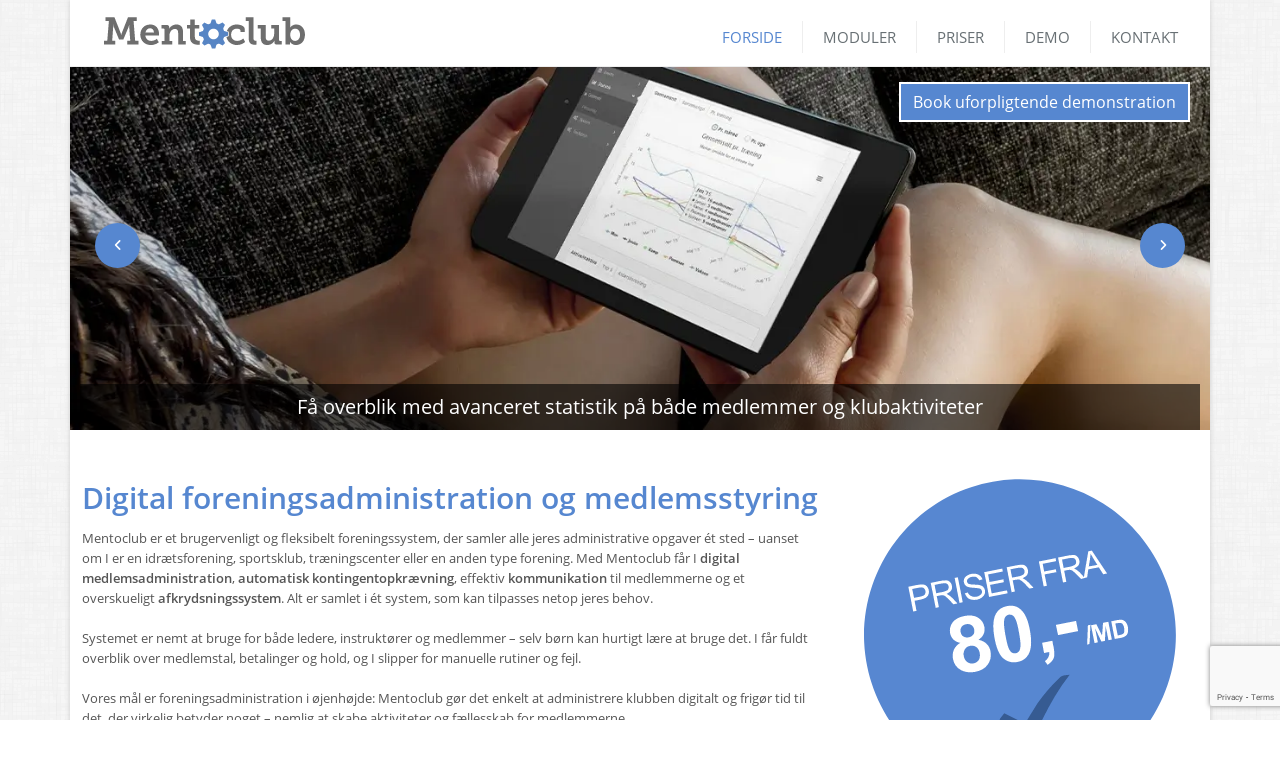

--- FILE ---
content_type: text/html; charset=utf-8
request_url: https://www.mentoclub.com/
body_size: 7918
content:
<!DOCTYPE html>
<html lang="en">
<head>
    <meta charset="utf-8" />
    <meta name="viewport" content="width=device-width, initial-scale=1.0">
    <title>Mentoclub &#x2013; Foreningsadministration i &#xF8;jenh&#xF8;jde</title>
    <link rel="canonical" href="https://www.mentoclub.com/" />
    <meta name="description" content="Mentoclub g&#xF8;r det nemt at administrere medlemmer, kontingenter og aktiviteter i foreningen. Alt samlet i &#xE9;t fleksibelt system med fuld kontrol." />
    <meta property="og:title" content="Mentoclub &#x2013; Foreningsadministration i &#xF8;jenh&#xF8;jde" />
    <meta property="og:description" content="Mentoclub g&#xF8;r det nemt at administrere medlemmer, kontingenter og aktiviteter i foreningen. Alt samlet i &#xE9;t fleksibelt system med fuld kontrol." />
    <meta property="og:image" content="https://www.mentoclub.com/img/ogimage/mentoclub.jpg" />
    <meta property="og:url" content="https://www.mentoclub.com/" />
    <meta property="og:type" content="website" />
    <meta property="og:site_name" content="Mentoclub" />

    <meta property="fb:admins" content="H.Oxholm" />
    <meta property="fb:app_id" content="801110096642084" />
    <meta name="twitter:card" content="summary" />
    <meta name="twitter:site" content="@TexityNET" />
    <meta name="robots" content="NOODP">
    <link rel="icon" type="image/png" href="/favicon-96x96.png" sizes="96x96" />
    <link rel="icon" type="image/svg+xml" href="/favicon.svg" />
    <link rel="shortcut icon" href="/favicon.ico" />
    <link rel="apple-touch-icon" sizes="180x180" href="/apple-touch-icon.png" />
    <meta name="apple-mobile-web-app-title" content="Mentoclub" />
    <link rel="manifest" href="/site.webmanifest" />
    <script type="application/ld&#x2B;json">{"@context":"https://schema.org","@type":"Organization","name":"Mentoclub","url":"https://www.mentoclub.com","logo":"https://www.mentoclub.com/img/ogimage/mentoclub.jpg","description":"Mentoclub g\u00F8r det nemt at administrere medlemmer, kontingenter og aktiviteter i foreningen. Alt samlet i \u00E9t fleksibelt system med fuld kontrol.","sameAs":["https://www.facebook.com/Mentoclub","https://www.linkedin.com/company/614060","https://www.instagram.com/mento.club","https://www.youtube.com/@mentoclub353"],"contactPoint":[{"@type":"ContactPoint","telephone":"\u002B45 60556302","contactType":"customer support","email":"info@mentoclub.com","areaServed":"DK"},{"@type":"ContactPoint","telephone":"\u002B45 60556302","contactType":"sales","email":"info@mentoclub.com","areaServed":"DK"},{"@type":"ContactPoint","telephone":"\u002B45 60556301","contactType":"technical support","email":"info@mentoclub.com","areaServed":"DK"}],"address":{"@type":"PostalAddress","streetAddress":"Lykkeg\u00E5rdshave 17","addressLocality":"Kolding","postalCode":"6000","addressCountry":"DK"},"founder":{"@type":"Person","name":"Henrik Oxholm S\u00F8rensen"},"foundingDate":"2014-02-26"}</script>
    <link rel="stylesheet" href="https://cdn.jsdelivr.net/npm/bootstrap@5.3.3/dist/css/bootstrap.min.css" integrity="sha384-QWTKZyjpPEjISv5WaRU9OFeRpok6YctnYmDr5pNlyT2bRjXh0JMhjY6hW+ALEwIH" crossorigin="anonymous">
    <script src="https://cdn.jsdelivr.net/npm/bootstrap@5.3.3/dist/js/bootstrap.bundle.min.js" integrity="sha384-YvpcrYf0tY3lHB60NNkmXc5s9fDVZLESaAA55NDzOxhy9GkcIdslK1eN7N6jIeHz" crossorigin="anonymous"></script>
    <link href="/lib/hamburgers/hamburgers.min.o59efc8hho.css" rel="stylesheet" />
    <link rel="preload" as="font" type="font/woff2" crossorigin href="/css/fontawesome/webfonts/fa-solid-900.woff2" />
    <link rel="preload" as="font" type="font/woff2" crossorigin href="/css/fontawesome/webfonts/fa-regular-400.woff2" />
    <link rel="stylesheet" href="/css/fontawesome/css/mento-fontawesome.min.yix6wt0rn5.css" />
    <link rel="preload" as="font" type="font/woff2" crossorigin href="/css/opensans/OpenSansSemiBoldLatin.woff2" />
    <link rel="preload" as="font" type="font/woff2" crossorigin href="/css/opensans/OpenSansLatin.woff2" />
    <link rel="preload" as="font" type="font/woff2" crossorigin href="/css/opensans/OpenSansLightLatin.woff2" />
    <link rel="stylesheet" href="/css/opensans.min.hrfqmp10mr.css" />
    <link rel="stylesheet" href="/css/site.min.nwjheqqm8t.css" />
</head>
<body class="boxed-layout container-lg">
    <script async src="https://www.googletagmanager.com/gtag/js?id=G-J56S2KJ7K6"></script>
    <script>
        window.dataLayer = window.dataLayer || [];
        function gtag(){dataLayer.push(arguments);}
        gtag('js', new Date());
        gtag('config', 'G-J56S2KJ7K6');
    </script>
    <div b-sasdvqprux id="fb-root"></div>
    <script async defer crossorigin="anonymous" src="https://connect.facebook.net/da_DK/sdk.js#xfbml=1&version=v23.0&appId=2094056917523200"></script>
    <div b-sasdvqprux class="wrapper">
        <div b-sasdvqprux class="header">
            <div b-sasdvqprux class="navbar navbar-expand-md navbar-default">
                <div b-sasdvqprux class="container container-lg">
                    <div b-sasdvqprux class="navbar-header">
                        <a b-sasdvqprux href="/" class="navbar-brand" title="Mentoclub forside">
                            <img b-sasdvqprux id="logo-header" src="https://cdn.mentoclub.com/img/logo.svg" title="Mentoclub" alt="Mentoclub" width="205" height="42">
                        </a>
                    </div>
                    <button b-sasdvqprux class="navbar-toggler navbar-toggler-end btn" type="button" aria-label="Toggle navigation" aria-expanded="false" aria-controls="navBar" data-bs-toggle="collapse" data-bs-target="#navBar">
                        <span b-sasdvqprux class="hamburger hamburger--slider">
                            <span b-sasdvqprux class="hamburger-box">
                                <span b-sasdvqprux class="hamburger-inner"></span>
                            </span>
                        </span>
                    </button>
                    <div b-sasdvqprux id="navBar" class="collapse navbar-collapse align-items-center flex-sm-row">
                        <ul b-sasdvqprux class="navbar-nav ms-auto">
                            <li b-sasdvqprux class="active nav-item"><a b-sasdvqprux href="/" class="nav-link">Forside</a></li>
                            <li b-sasdvqprux class=" nav-item"><a b-sasdvqprux href="/modules" class="nav-link">Moduler</a></li>
                            <li b-sasdvqprux class=" nav-item"><a b-sasdvqprux href="/prices" class="nav-link">Priser</a></li>
                            <li b-sasdvqprux class=" nav-item"><a b-sasdvqprux href="/demo" class="nav-link">Demo</a></li>
                            <li b-sasdvqprux class=" nav-item"><a b-sasdvqprux href="/contact" class="nav-link">Kontakt</a></li>
                        </ul>
                    </div>
                </div>
            </div>
        </div>
        <div class="carousel slide" id="mentoCarousel" data-bs-ride="carousel">
    <div class="carousel-inner">
        <div class="carousel-item active">
            <img alt="Tag Mentoclub med på farten" src="/wwwroot/img/slides/mentoslide1.webp" title="Mentoclub er 100% responsive" class="w-100 d-block" />
            <div class="carousel-caption d-none d-md-block">
                <p>Få overblik med avanceret statistik på både medlemmer og klubaktiviteter</p>
            </div>
        </div>
        <div class="carousel-item">
            <img alt="Personlige medlemsprofiler" data-lazy-load-src="/wwwroot/img/slides/mentoslide2.webp" title="Alle får individuelle medlemsprofiler" class="w-100 d-block" />
            <div class="carousel-caption d-none d-md-block">
                <p>Personlige medlemsprofiler – saml hele familien på én konto</p>
            </div>
        </div>
        <div class="carousel-item">
            <img alt="Integreret afkrydsning" data-lazy-load-src="/wwwroot/img/slides/mentoslide3.webp" title="Smart integreret afkrydsningsystem" class="w-100 d-block" />
            <div class="carousel-caption d-none d-md-block">
                <p>Hele klubben samlet i lommen – Mentoclub virker overalt</p>
            </div>
        </div>
        <div class="carousel-item">
            <img alt="Komplet statistik-modul" data-lazy-load-src="/wwwroot/img/slides/mentoslide4.webp" title="Stort statistik modul i jeres klubsystem" class="w-100 d-block" />
            <div class="carousel-caption d-none d-md-block">
                <p>Fuld adgang overalt – Mentoclub virker på mobil, tablet og computer</p>
            </div>
        </div>
    </div>
    <button class="carousel-control-prev" type="button" data-bs-target="#mentoCarousel" data-bs-slide="prev">
        <i class="fa fa-angle-left"></i>
        <span class="visually-hidden">Forrige</span>
    </button>
    <button class="carousel-control-next" type="button" data-bs-target="#mentoCarousel" data-bs-slide="next">
        <i class="fa fa-angle-right"></i>
        <span class="visually-hidden">Næste</span>
    </button>
    <div class="book-modal-wrapper">
        <button type="button" data-bs-target="#bookModal" data-bs-toggle="modal" title="Book Mentoclub demonstration" class="btn btn-primary btn-book">Book uforpligtende demonstration</button>
    </div>
</div>
<div class="purchase">
    <div class="container-lg">
        <div class="row">
            <div class="col-md-8">
                <h1>Digital foreningsadministration og medlemsstyring</h1>
                <p>
                    Mentoclub er et brugervenligt og fleksibelt foreningssystem, der samler alle jeres administrative opgaver ét sted – uanset om I er en idrætsforening, sportsklub, træningscenter eller en anden type forening.
                    Med Mentoclub får I <strong>digital medlemsadministration</strong>, <strong>automatisk kontingentopkrævning</strong>, effektiv <strong>kommunikation</strong> til medlemmerne og et overskueligt <strong>afkrydsningssystem</strong>. Alt er samlet i ét system, som kan tilpasses netop jeres behov.
                    <br><br>
                    Systemet er nemt at bruge for både ledere, instruktører og medlemmer – selv børn kan hurtigt lære at bruge det. I får fuldt overblik over medlemstal, betalinger og hold, og I slipper for manuelle rutiner og fejl.
                    <br><br>
                    Vores mål er foreningsadministration i øjenhøjde: Mentoclub gør det enkelt at administrere klubben digitalt og frigør tid til det, der virkelig betyder noget – nemlig at skabe aktiviteter og fællesskab for medlemmerne.
                    <br><br>
                    Kom godt i gang på få minutter, og oplev hvordan Mentoclub kan gøre hverdagen nemmere for jeres forening, uanset størrelse og type.
                </p>
            </div>
            <div class="col-md-4 text-center">
                <a href="/prices" onclick="ga('send', 'event', 'Frontpage', 'Button click', 'Priser fra 80,-/md.');" title="Find jeres pris i dag!">
                    <img src="/wwwroot/img/stamp80.svg" alt="Priser fra 80,-/md." title="Priser fra 80,-/md." class="img-fluid" height="321" width="321" />
                </a>
            </div>
        </div>
    </div>
</div>
<div class="container-lg content">
    <div class="row info-boxes3">
        <div class="col-lg-4 d-flex align-items-center">
            <div class="service">
                <h2><i class="fw fa-regular fa-credit-card service-icon"></i>Automatisk kontingent</h2>
                <div class="desc">
                    <p>Spar tid på administrationen med Mentoclubs automatiske opkrævning. Systemet sørger for løbende betalinger, påmindelser og giver dig fuldt overblik over økonomien – så du kan fokusere på medlemmerne.</p>
                </div>
            </div>
        </div>
        <div class="col-lg-4 d-flex align-items-center">
            <div class="service">
                <h2><i class="fw fa-regular fa-gears service-icon"></i>Fleksibelt foreningssystem</h2>
                <div class="desc">
                    <p>Tilpas Mentoclub til netop jeres klub eller forening. Systemet er modulopbygget og kan udvides, når behovene ændrer sig. Vi hjælper med opsætning, så I hurtigt er i gang.</p>
                </div>
            </div>
        </div>
        <div class="col-lg-4 d-flex align-items-center">
            <div class="ratio ratio-16x9 my-3 my-lg-0">
                <iframe src="https://www.youtube.com/embed/FPI39YLJh1o?rel=0&autoplay=1&mute=1" allowfullscreen></iframe>
            </div>
        </div>
    </div>
    <div class="row info-boxes2">
        <h2>Mød Mentoclubs moduler</h2>
                <div class="col-6 col-lg-3 nopadding">
            <div class="thumbnail-style">
                <div class="thumbnail-img">
                    <div class="overflow-hidden d-flex">
                        <div class="icon-square">
<svg xmlns="http://www.w3.org/2000/svg" viewBox="0 0 576 512" fill="currentColor"><!--! Font Awesome Pro 6.7.2 by @fontawesome - https://fontawesome.com License - https://fontawesome.com/license (Commercial License) Copyright 2024 Fonticons, Inc. --><path d="M528 160l0 256c0 8.8-7.2 16-16 16l-192 0c0-44.2-35.8-80-80-80l-64 0c-44.2 0-80 35.8-80 80l-32 0c-8.8 0-16-7.2-16-16l0-256 480 0zM64 32C28.7 32 0 60.7 0 96L0 416c0 35.3 28.7 64 64 64l448 0c35.3 0 64-28.7 64-64l0-320c0-35.3-28.7-64-64-64L64 32zM272 256a64 64 0 1 0 -128 0 64 64 0 1 0 128 0zm104-48c-13.3 0-24 10.7-24 24s10.7 24 24 24l80 0c13.3 0 24-10.7 24-24s-10.7-24-24-24l-80 0zm0 96c-13.3 0-24 10.7-24 24s10.7 24 24 24l80 0c13.3 0 24-10.7 24-24s-10.7-24-24-24l-80 0z"/></svg>                        </div>
                    </div>
                    <a href="/modules/profiles" class="btn-more hover-effect">Læs mere</a>
                </div>
                <div class="caption">
                    <h3>
                        <a href="/modules/profiles" class="hover-effect">Medlemsprofiler</a>
                    </h3>
                    <p>
                        Medlemsprofiler samler alt &#xE9;t sted. G&#xF8;r det nemt for medlemmerne at finde beskeder, betalinger og holdinfo.
                    </p>
                </div>
            </div>
        </div>
        <div class="col-6 col-lg-3 nopadding">
            <div class="thumbnail-style">
                <div class="thumbnail-img">
                    <div class="overflow-hidden d-flex">
                        <div class="icon-square">
<svg xmlns="http://www.w3.org/2000/svg" viewBox="0 0 512 512" fill="currentColor"><!--! Font Awesome Pro 6.7.2 by @fontawesome - https://fontawesome.com License - https://fontawesome.com/license (Commercial License) Copyright 2024 Fonticons, Inc. --><path d="M448 464l-224 0 0 32c0 5.5-1 10.9-2.7 16L448 512c35.3 0 64-28.7 64-64l0-293.5c0-17-6.7-33.3-18.7-45.3L402.7 18.7C390.7 6.7 374.5 0 357.5 0L192 0c-35.3 0-64 28.7-64 64l0 71.1 .1-.1c1.5-.7 4-2 6.6-3c13.6-5.5 28.3-5.4 41.3-.5L176 64c0-8.8 7.2-16 16-16l160 0 0 80c0 17.7 14.3 32 32 32l80 0 0 288c0 8.8-7.2 16-16 16zM109.2 161.6c-10-4.1-21.5-1-28.1 7.5L70.6 182.6c-1.3 1.7-3.2 2.7-5.2 3l-16.9 2.3c-10.7 1.5-19.1 9.9-20.5 20.5l-2.3 16.9c-.3 2.1-1.4 4-3 5.2L9.1 241.1c-8.5 6.6-11.6 18.1-7.5 28.1L8 285c.8 1.9 .8 4.1 0 6.1L1.6 306.8c-4.1 10-1 21.5 7.5 28.1l13.5 10.5c1.7 1.3 2.7 3.2 3 5.2l2.3 16.9c1.5 10.7 9.9 19.1 20.5 20.6L64 390.2 64 496c0 5.9 3.2 11.3 8.5 14.1s11.5 2.5 16.4-.8L128 483.2l39.1 26.1c4.9 3.3 11.2 3.6 16.4 .8s8.5-8.2 8.5-14.1l0-105.8 15.5-2.1c10.7-1.5 19.1-9.9 20.5-20.6l2.3-16.9c.3-2.1 1.4-4 3-5.2l13.5-10.5c8.5-6.6 11.6-18.1 7.5-28.1L248 291c-.8-1.9-.8-4.1 0-6.1l6.5-15.8c4.1-10 1-21.5-7.5-28.1l-13.5-10.5c-1.7-1.3-2.7-3.2-3-5.2l-2.3-16.9c-1.5-10.7-9.9-19.1-20.5-20.5l-16.9-2.3c-2.1-.3-4-1.4-5.2-3l-10.5-13.5c-6.6-8.5-18.1-11.6-28.1-7.5L131 168c-1.9 .8-4.1 .8-6.1 0l-15.8-6.5zM64 288a64 64 0 1 1 128 0A64 64 0 1 1 64 288z"/></svg>                        </div>
                    </div>
                    <a href="/modules/ranks" class="btn-more hover-effect">Læs mere</a>
                </div>
                <div class="caption">
                    <h3>
                        <a href="/modules/ranks" class="hover-effect">Gradueringsmodul</a>
                    </h3>
                    <p>
                        Hold styr p&#xE5; b&#xE6;ltegrader og gradueringer i kampsportsklubben &#x2013; og brug dem aktivt i systemet.
                    </p>
                </div>
            </div>
        </div>
        <div class="col-6 col-lg-3 nopadding">
            <div class="thumbnail-style">
                <div class="thumbnail-img">
                    <div class="overflow-hidden d-flex">
                        <div class="icon-square">
<svg xmlns="http://www.w3.org/2000/svg" viewBox="0 0 512 512" fill="currentColor"><!--! Font Awesome Pro 6.7.2 by @fontawesome - https://fontawesome.com License - https://fontawesome.com/license (Commercial License) Copyright 2024 Fonticons, Inc. --><path d="M304 24c0 13.3 10.7 24 24 24l102.1 0L207 271c-9.4 9.4-9.4 24.6 0 33.9s24.6 9.4 33.9 0l223-223L464 184c0 13.3 10.7 24 24 24s24-10.7 24-24l0-160c0-13.3-10.7-24-24-24L328 0c-13.3 0-24 10.7-24 24zM72 32C32.2 32 0 64.2 0 104L0 440c0 39.8 32.2 72 72 72l336 0c39.8 0 72-32.2 72-72l0-128c0-13.3-10.7-24-24-24s-24 10.7-24 24l0 128c0 13.3-10.7 24-24 24L72 464c-13.3 0-24-10.7-24-24l0-336c0-13.3 10.7-24 24-24l128 0c13.3 0 24-10.7 24-24s-10.7-24-24-24L72 32z"/></svg>                        </div>
                    </div>
                    <a href="/modules/redel" class="btn-more hover-effect">Læs mere</a>
                </div>
                <div class="caption">
                    <h3>
                        <a href="/modules/redel" class="hover-effect">Eget dom&#xE6;ne</a>
                    </h3>
                    <p>
                        K&#xF8;r Mentoclub p&#xE5; jeres eget dom&#xE6;ne for en professionel og tryg oplevelse for b&#xE5;de klub og medlemmer.
                    </p>
                </div>
            </div>
        </div>
        <div class="col-6 col-lg-3 nopadding">
            <div class="thumbnail-style">
                <div class="thumbnail-img">
                    <div class="overflow-hidden d-flex">
                        <div class="icon-square">
<svg xmlns="http://www.w3.org/2000/svg" viewBox="0 0 640 512" fill="currentColor"><!--! Font Awesome Pro 6.7.2 by @fontawesome - https://fontawesome.com License - https://fontawesome.com/license (Commercial License) Copyright 2024 Fonticons, Inc. --><path d="M1.5 458.7c6-45.5 29.2-85.6 62.8-113.6C95.3 319.4 135 304 178.3 304l45.7 0 45.7 0c43.3 0 83 15.4 113.9 41.1c33.6 28 56.8 68.1 62.8 113.6c1 7.7 1.5 15.6 1.5 23.6c0 16.4-13.3 29.7-29.7 29.7l-19.6 0L49.3 512l-19.6 0C13.3 512 0 498.7 0 482.3c0-8 .5-15.9 1.5-23.6zM96 128a128 128 0 1 1 256 0A128 128 0 1 1 96 128zm208 0a80 80 0 1 0 -160 0 80 80 0 1 0 160 0zM178.3 352c-47.8 0-89.5 25.7-112.2 64c-8.6 14.4-14.4 30.7-16.8 48L98 464 350 464l48.8 0c-.4-2.7-.8-5.3-1.4-8c-2.9-14.3-8.2-27.8-15.5-40c-22.7-38.3-64.4-64-112.2-64l-91.4 0zm431 160l-136.9 0c4.9-8.8 7.6-18.9 7.6-29.7c0-65-29.5-123.2-75.9-161.8c4.3-.4 8.7-.5 13.2-.5l61.4 0C567.8 320 640 392.2 640 481.3c0 17-13.8 30.7-30.7 30.7zM432 256c-31 0-59-12.6-79.3-32.9C372.4 196.5 384 163.6 384 128c0-26.8-6.6-52.1-18.3-74.3C384.3 40.1 407.2 32 432 32c61.9 0 112 50.1 112 112s-50.1 112-112 112z"/></svg>                        </div>
                    </div>
                    <a href="/modules/teams" class="btn-more hover-effect">Læs mere</a>
                </div>
                <div class="caption">
                    <h3>
                        <a href="/modules/teams" class="hover-effect">Holdstyring &amp; tr&#xE6;ningstider</a>
                    </h3>
                    <p>
                        Administr&#xE9;r hold og tr&#xE6;ningstider centralt. G&#xF8;r hverdagen nemmere for b&#xE5;de instrukt&#xF8;rer og ledelse.
                    </p>
                </div>
            </div>
        </div>

    </div>
</div>
<div class="modal inmodal fade" id="bookModal" tabindex="-1" role="dialog" aria-labelledby="bookModalLabel" aria-hidden="true">
    <div class="modal-dialog">
        <div class="modal-content">
            <div class="modal-header">
                <button type="button" class="btn-close"
                        data-bs-dismiss="modal"
                        aria-hidden="true">
                </button>
                <h4 class="modal-title">
                    Book en demonstration af Mentoclub
                </h4>
            </div>
            <form method="post">
                <input type="hidden" id="ReCaptcha" name="Form.ReCaptcha" value="" />
                <div class="modal-body form-horizontal">
                    <div class="row">
                        <div class="col">
                            <div class="alert alert-info text-center">
                                Bestil en personlig demonstration af Mentoclub og få gennemgået de vigtigste funktioner. Kom gerne med forslag til dato og tidspunkt.
                            </div>
                        </div>
                    </div>

                    <div class="form-group mb-2">
                        <label for="Form_MentoName">Foreningens navn:</label>
                        <input class="form-control" type="text" data-val="true" data-val-required="The MentoName field is required." id="Form_MentoName" name="Form.MentoName" value="" />
                    </div>

                    <div class="form-group mb-2">
                        <div class="row">
                            <div class="col-6">
                                <label for="Form_MentoType">Sportsgren eller foreningstype:</label>
                                <input class="form-control" type="text" data-val="true" data-val-required="The MentoType field is required." id="Form_MentoType" name="Form.MentoType" value="" />
                            </div>
                            <div class="col-6">
                                <label for="Form_MentoContactName">Kontaktperson:</label>
                                <input class="form-control" type="text" data-val="true" data-val-required="The MentoContactName field is required." id="Form_MentoContactName" name="Form.MentoContactName" value="" />
                            </div>
                        </div>
                    </div>

                    <div class="form-group mb-2">
                        <div class="row">
                            <div class="col-6">
                                <label for="Form_MentoEmail">Kontakt e-mail:</label>
                                <input class="form-control" type="text" data-val="true" data-val-required="The MentoEmail field is required." id="Form_MentoEmail" name="Form.MentoEmail" value="" />
                            </div>
                            <div class="col-6">
                                <label for="Form_MentoPhone">Kontakt telefon:</label>
                                <input class="form-control" type="text" id="Form_MentoPhone" name="Form.MentoPhone" value="" />
                            </div>
                        </div>
                    </div>

                    <div class="form-group mb-2">
                        <label class="mb-1">Demo type:</label>
                            <div>
                                <label class="mento-radiobutton">
                                    <input type="radio" value="online" checked="checked" id="Form_MentoDemoType" name="Form.MentoDemoType" />
                                    <i class="rounded-circle"></i>Online (Teams, Google Meet, eller lign.)
                                </label>
                            </div>
                            <div>
                                <label class="mento-radiobutton">
                                    <input type="radio" value="personal" id="Form_MentoDemoType" name="Form.MentoDemoType" />
                                    <i class="rounded-circle"></i>Personlig (bes&#xF8;g hos os eller jer)
                                </label>
                            </div>
                    </div>

                    <div class="form-group">
                        <label for="Form_MentoNote">Bemærkning eller forslag til dato:</label>
                        <textarea class="form-control" rows="4" cols="4" id="Form_MentoNote" name="Form.MentoNote">
</textarea>
                    </div>

                    <!-- Honeypot-felter -->
                    <div class="form-group ohnomentohoney">
                        <label class="col-xs-12 col-sm-3 col-md-4 control-label" for="Form_Name">Name</label>
                        <div class="col-xs-12 col-sm-9 col-md-8">
                            <input class="form-control" autocomplete="nope" type="text" id="Form_Name" name="Form.Name" value="" />
                        </div>
                    </div>

                    <div class="form-group ohnomentohoney">
                        <label class="col-xs-12 col-sm-3 col-md-4 control-label" for="Form_Type">Type</label>
                        <div class="col-xs-12 col-sm-9 col-md-8">
                            <input class="form-control" autocomplete="nope" type="text" id="Form_Type" name="Form.Type" value="" />
                        </div>
                    </div>

                    <div class="form-group ohnomentohoney">
                        <label class="col-xs-12 col-sm-3 col-md-4 control-label" for="Form_ContactName">ContactName</label>
                        <div class="col-xs-12 col-sm-9 col-md-8">
                            <input class="form-control" autocomplete="nope" type="text" id="Form_ContactName" name="Form.ContactName" value="" />
                        </div>
                    </div>

                    <div class="form-group ohnomentohoney">
                        <label class="col-xs-12 col-sm-3 col-md-4 control-label" for="Form_Email">Email</label>
                        <div class="col-xs-12 col-sm-9 col-md-8">
                            <input class="form-control" autocomplete="nope" type="text" id="Form_Email" name="Form.Email" value="" />
                        </div>
                    </div>

                    <div class="form-group ohnomentohoney">
                        <label class="col-xs-12 col-sm-3 col-md-4 control-label" for="Form_Phone">Phone</label>
                        <div class="col-xs-12 col-sm-9 col-md-8">
                            <input class="form-control" autocomplete="nope" type="text" id="Form_Phone" name="Form.Phone" value="" />
                        </div>
                    </div>

                    <div class="form-group ohnomentohoney">
                        <label class="col-xs-12 col-sm-3 col-md-4 control-label">Demo type:</label>
                        <div class="col-xs-12 col-sm-9 col-md-8">
                                <label class="mento-radiobutton">
                                    <input type="radio" value="online" checked="checked" id="Form_DType" name="Form.DType" />
                                    <i class="rounded-x"></i>Online (Teams, Google Meet, eller lign.)
                                </label>
                                <label class="mento-radiobutton">
                                    <input type="radio" value="personal" id="Form_DType" name="Form.DType" />
                                    <i class="rounded-x"></i>Personlig (bes&#xF8;g hos os eller jer)
                                </label>
                        </div>
                    </div>

                    <div class="form-group ohnomentohoney">
                        <label class="col-xs-12 control-label text-left" for="Form_Note">Note</label>
                        <div class="col-xs-12">
                            <textarea class="form-control" autocomplete="nope" rows="4" cols="4" id="Form_Note" name="Form.Note">
</textarea>
                        </div>
                    </div>
                    <div class="form-group">
                        <div class="col-12 text-center">
                            <div class="g-recaptcha-wrapper">
                                <span class="field-validation-valid" data-valmsg-for="Form.ReCaptcha" data-valmsg-replace="true"></span>
                            </div>
                        </div>
                    </div>
                </div>
                <div class="modal-footer">
                    <input type="submit" class="btn btn-primary btn-sm" value="Send forespørgsel" />
                    <button data-bs-dismiss="modal" class="btn btn-default btn-sm" type="button">Annuller</button>
                </div>
            <input name="__RequestVerificationToken" type="hidden" value="CfDJ8CJJsfAJAbhNsY-ddi5tw4v4JGmyy1oEHEuMgismfiW0cjHYpu1awJpLb-6h-yyrXyZVzk4HJML7mhGdJYjwSsRjcvRzZrWELpGkvavJrSydH9-CEjavsfWCvVqYEmNfxr9KuiMt8cX4T9M_FN7AWaQ" /></form>
        </div>
    </div>
</div>

        <div b-sasdvqprux class="footer">
            <div b-sasdvqprux class="container-lg">
                <div b-sasdvqprux class="row">
                    <div b-sasdvqprux class="col-md-4">
                        <div b-sasdvqprux class="headline">
                            <h3 b-sasdvqprux>Om Mentoclub</h3>
                        </div>
                        <p b-sasdvqprux class="mb-2">
                            Mentoclub er udviklet af <strong b-sasdvqprux>Texity.NET</strong> ApS.<br b-sasdvqprux />Texity.NET ApS er et privatejet selskab.<br b-sasdvqprux />
                        </p>
                        <address b-sasdvqprux class="mb-3">
                            Lykkegårdshave 17
                            <br b-sasdvqprux />
                            6000 Kolding, Danmark
                        </address>
                    </div>
                    <div b-sasdvqprux class="col-md-4">
                        <div b-sasdvqprux class="headline">
                            <h3 b-sasdvqprux>Vores andre produkter</h3>
                        </div>
                        <div b-sasdvqprux class="mb-1">
                            <a b-sasdvqprux href="https://www.kampsportsteori.dk">kampsportsteori.dk</a>
                        </div>
                        <div b-sasdvqprux class="mb-3">
                            <a b-sasdvqprux href="https://www.3dprintmig.dk">3dprintmig.dk</a>
                        </div>
                    </div>
                    <div b-sasdvqprux class="col-md-4">
                        <div b-sasdvqprux class="headline">
                            <h3 b-sasdvqprux>Kontakt os</h3>
                        </div>
                        <p b-sasdvqprux>
                            For support eller generelle henvendelser kontakt: <a b-sasdvqprux href="/cdn-cgi/l/email-protection#[base64]" rel="nofollow" title="Kontakt Mentoclub"><span class="__cf_email__" data-cfemail="d2bbbcb4bd92bfb7bca6bdb1bea7b0fcb1bdbf">[email&#160;protected]</span></a><br b-sasdvqprux />
                        </p>
                        <div b-sasdvqprux>
                            <div b-sasdvqprux class="fb-like" data-href="https://www.facebook.com/Mentoclub" data-width="" data-layout="button_count" data-action="like" data-size="large" data-share="false"></div>
                        </div>
                    </div>
                </div>
            </div>
        </div>
        <div b-sasdvqprux class="copyright">
            <div b-sasdvqprux class="container-lg">
                <div b-sasdvqprux class="row">
                    <div b-sasdvqprux class="col-md-4 footer-col">
                        <p b-sasdvqprux>
                            &copy; 2025 - Texity.NET ApS | CVR: 35677127
                        </p>
                    </div>
                    <div b-sasdvqprux class="col-md-4 text-center">
                        <p b-sasdvqprux>
                            <a b-sasdvqprux href="/terms">Betingelser</a> | <a b-sasdvqprux href="/fb-privacy">Privatlivspolitik</a>
                        </p>
                    </div>
                    <div b-sasdvqprux class="col-md-4 footer-col d-flex align-items-center justify-content-end">
                        <img b-sasdvqprux id="logo-footer" src="https://cdn.mentoclub.com/img/logotexity.png" title="Texity.NET" alt="Texity.NET" width="200" height="25" class="float-end" />
                    </div>
                </div>
            </div>
        </div>
    </div>

    <script data-cfasync="false" src="/cdn-cgi/scripts/5c5dd728/cloudflare-static/email-decode.min.js"></script><script src="https://code.jquery.com/jquery-3.7.1.min.js" integrity="sha256-/JqT3SQfawRcv/BIHPThkBvs0OEvtFFmqPF/lYI/Cxo=" crossorigin="anonymous"></script>
    <script src="/js/site.min.t950wj2zvy.js"></script>

    
    <script src="/js/idx.min.cmrv9dsg35.js"></script>
    <script src="/lib/jquery-validation/dist/jquery.validate.min.ag7o75518u.js"></script>
<script src="/lib/jquery-validation-unobtrusive/dist/jquery.validate.unobtrusive.min.4v8eqarkd7.js"></script>

    <script src="https://www.google.com/recaptcha/api.js?render=6LeaXGMrAAAAABNIFcc38SOHL0Dbb9MV0iCELWjN"></script>
    <script>
        grecaptcha.ready(function () {
            grecaptcha.execute('6LeaXGMrAAAAABNIFcc38SOHL0Dbb9MV0iCELWjN', { action: 'submit' }).then(function (token) {
                document.getElementById('ReCaptcha').value = token;
            });
        });
    </script>

</body>
</html>




--- FILE ---
content_type: text/html; charset=utf-8
request_url: https://www.google.com/recaptcha/api2/anchor?ar=1&k=6LeaXGMrAAAAABNIFcc38SOHL0Dbb9MV0iCELWjN&co=aHR0cHM6Ly93d3cubWVudG9jbHViLmNvbTo0NDM.&hl=en&v=cLm1zuaUXPLFw7nzKiQTH1dX&size=invisible&anchor-ms=20000&execute-ms=15000&cb=7tyfws2mfqyf
body_size: 45070
content:
<!DOCTYPE HTML><html dir="ltr" lang="en"><head><meta http-equiv="Content-Type" content="text/html; charset=UTF-8">
<meta http-equiv="X-UA-Compatible" content="IE=edge">
<title>reCAPTCHA</title>
<style type="text/css">
/* cyrillic-ext */
@font-face {
  font-family: 'Roboto';
  font-style: normal;
  font-weight: 400;
  src: url(//fonts.gstatic.com/s/roboto/v18/KFOmCnqEu92Fr1Mu72xKKTU1Kvnz.woff2) format('woff2');
  unicode-range: U+0460-052F, U+1C80-1C8A, U+20B4, U+2DE0-2DFF, U+A640-A69F, U+FE2E-FE2F;
}
/* cyrillic */
@font-face {
  font-family: 'Roboto';
  font-style: normal;
  font-weight: 400;
  src: url(//fonts.gstatic.com/s/roboto/v18/KFOmCnqEu92Fr1Mu5mxKKTU1Kvnz.woff2) format('woff2');
  unicode-range: U+0301, U+0400-045F, U+0490-0491, U+04B0-04B1, U+2116;
}
/* greek-ext */
@font-face {
  font-family: 'Roboto';
  font-style: normal;
  font-weight: 400;
  src: url(//fonts.gstatic.com/s/roboto/v18/KFOmCnqEu92Fr1Mu7mxKKTU1Kvnz.woff2) format('woff2');
  unicode-range: U+1F00-1FFF;
}
/* greek */
@font-face {
  font-family: 'Roboto';
  font-style: normal;
  font-weight: 400;
  src: url(//fonts.gstatic.com/s/roboto/v18/KFOmCnqEu92Fr1Mu4WxKKTU1Kvnz.woff2) format('woff2');
  unicode-range: U+0370-0377, U+037A-037F, U+0384-038A, U+038C, U+038E-03A1, U+03A3-03FF;
}
/* vietnamese */
@font-face {
  font-family: 'Roboto';
  font-style: normal;
  font-weight: 400;
  src: url(//fonts.gstatic.com/s/roboto/v18/KFOmCnqEu92Fr1Mu7WxKKTU1Kvnz.woff2) format('woff2');
  unicode-range: U+0102-0103, U+0110-0111, U+0128-0129, U+0168-0169, U+01A0-01A1, U+01AF-01B0, U+0300-0301, U+0303-0304, U+0308-0309, U+0323, U+0329, U+1EA0-1EF9, U+20AB;
}
/* latin-ext */
@font-face {
  font-family: 'Roboto';
  font-style: normal;
  font-weight: 400;
  src: url(//fonts.gstatic.com/s/roboto/v18/KFOmCnqEu92Fr1Mu7GxKKTU1Kvnz.woff2) format('woff2');
  unicode-range: U+0100-02BA, U+02BD-02C5, U+02C7-02CC, U+02CE-02D7, U+02DD-02FF, U+0304, U+0308, U+0329, U+1D00-1DBF, U+1E00-1E9F, U+1EF2-1EFF, U+2020, U+20A0-20AB, U+20AD-20C0, U+2113, U+2C60-2C7F, U+A720-A7FF;
}
/* latin */
@font-face {
  font-family: 'Roboto';
  font-style: normal;
  font-weight: 400;
  src: url(//fonts.gstatic.com/s/roboto/v18/KFOmCnqEu92Fr1Mu4mxKKTU1Kg.woff2) format('woff2');
  unicode-range: U+0000-00FF, U+0131, U+0152-0153, U+02BB-02BC, U+02C6, U+02DA, U+02DC, U+0304, U+0308, U+0329, U+2000-206F, U+20AC, U+2122, U+2191, U+2193, U+2212, U+2215, U+FEFF, U+FFFD;
}
/* cyrillic-ext */
@font-face {
  font-family: 'Roboto';
  font-style: normal;
  font-weight: 500;
  src: url(//fonts.gstatic.com/s/roboto/v18/KFOlCnqEu92Fr1MmEU9fCRc4AMP6lbBP.woff2) format('woff2');
  unicode-range: U+0460-052F, U+1C80-1C8A, U+20B4, U+2DE0-2DFF, U+A640-A69F, U+FE2E-FE2F;
}
/* cyrillic */
@font-face {
  font-family: 'Roboto';
  font-style: normal;
  font-weight: 500;
  src: url(//fonts.gstatic.com/s/roboto/v18/KFOlCnqEu92Fr1MmEU9fABc4AMP6lbBP.woff2) format('woff2');
  unicode-range: U+0301, U+0400-045F, U+0490-0491, U+04B0-04B1, U+2116;
}
/* greek-ext */
@font-face {
  font-family: 'Roboto';
  font-style: normal;
  font-weight: 500;
  src: url(//fonts.gstatic.com/s/roboto/v18/KFOlCnqEu92Fr1MmEU9fCBc4AMP6lbBP.woff2) format('woff2');
  unicode-range: U+1F00-1FFF;
}
/* greek */
@font-face {
  font-family: 'Roboto';
  font-style: normal;
  font-weight: 500;
  src: url(//fonts.gstatic.com/s/roboto/v18/KFOlCnqEu92Fr1MmEU9fBxc4AMP6lbBP.woff2) format('woff2');
  unicode-range: U+0370-0377, U+037A-037F, U+0384-038A, U+038C, U+038E-03A1, U+03A3-03FF;
}
/* vietnamese */
@font-face {
  font-family: 'Roboto';
  font-style: normal;
  font-weight: 500;
  src: url(//fonts.gstatic.com/s/roboto/v18/KFOlCnqEu92Fr1MmEU9fCxc4AMP6lbBP.woff2) format('woff2');
  unicode-range: U+0102-0103, U+0110-0111, U+0128-0129, U+0168-0169, U+01A0-01A1, U+01AF-01B0, U+0300-0301, U+0303-0304, U+0308-0309, U+0323, U+0329, U+1EA0-1EF9, U+20AB;
}
/* latin-ext */
@font-face {
  font-family: 'Roboto';
  font-style: normal;
  font-weight: 500;
  src: url(//fonts.gstatic.com/s/roboto/v18/KFOlCnqEu92Fr1MmEU9fChc4AMP6lbBP.woff2) format('woff2');
  unicode-range: U+0100-02BA, U+02BD-02C5, U+02C7-02CC, U+02CE-02D7, U+02DD-02FF, U+0304, U+0308, U+0329, U+1D00-1DBF, U+1E00-1E9F, U+1EF2-1EFF, U+2020, U+20A0-20AB, U+20AD-20C0, U+2113, U+2C60-2C7F, U+A720-A7FF;
}
/* latin */
@font-face {
  font-family: 'Roboto';
  font-style: normal;
  font-weight: 500;
  src: url(//fonts.gstatic.com/s/roboto/v18/KFOlCnqEu92Fr1MmEU9fBBc4AMP6lQ.woff2) format('woff2');
  unicode-range: U+0000-00FF, U+0131, U+0152-0153, U+02BB-02BC, U+02C6, U+02DA, U+02DC, U+0304, U+0308, U+0329, U+2000-206F, U+20AC, U+2122, U+2191, U+2193, U+2212, U+2215, U+FEFF, U+FFFD;
}
/* cyrillic-ext */
@font-face {
  font-family: 'Roboto';
  font-style: normal;
  font-weight: 900;
  src: url(//fonts.gstatic.com/s/roboto/v18/KFOlCnqEu92Fr1MmYUtfCRc4AMP6lbBP.woff2) format('woff2');
  unicode-range: U+0460-052F, U+1C80-1C8A, U+20B4, U+2DE0-2DFF, U+A640-A69F, U+FE2E-FE2F;
}
/* cyrillic */
@font-face {
  font-family: 'Roboto';
  font-style: normal;
  font-weight: 900;
  src: url(//fonts.gstatic.com/s/roboto/v18/KFOlCnqEu92Fr1MmYUtfABc4AMP6lbBP.woff2) format('woff2');
  unicode-range: U+0301, U+0400-045F, U+0490-0491, U+04B0-04B1, U+2116;
}
/* greek-ext */
@font-face {
  font-family: 'Roboto';
  font-style: normal;
  font-weight: 900;
  src: url(//fonts.gstatic.com/s/roboto/v18/KFOlCnqEu92Fr1MmYUtfCBc4AMP6lbBP.woff2) format('woff2');
  unicode-range: U+1F00-1FFF;
}
/* greek */
@font-face {
  font-family: 'Roboto';
  font-style: normal;
  font-weight: 900;
  src: url(//fonts.gstatic.com/s/roboto/v18/KFOlCnqEu92Fr1MmYUtfBxc4AMP6lbBP.woff2) format('woff2');
  unicode-range: U+0370-0377, U+037A-037F, U+0384-038A, U+038C, U+038E-03A1, U+03A3-03FF;
}
/* vietnamese */
@font-face {
  font-family: 'Roboto';
  font-style: normal;
  font-weight: 900;
  src: url(//fonts.gstatic.com/s/roboto/v18/KFOlCnqEu92Fr1MmYUtfCxc4AMP6lbBP.woff2) format('woff2');
  unicode-range: U+0102-0103, U+0110-0111, U+0128-0129, U+0168-0169, U+01A0-01A1, U+01AF-01B0, U+0300-0301, U+0303-0304, U+0308-0309, U+0323, U+0329, U+1EA0-1EF9, U+20AB;
}
/* latin-ext */
@font-face {
  font-family: 'Roboto';
  font-style: normal;
  font-weight: 900;
  src: url(//fonts.gstatic.com/s/roboto/v18/KFOlCnqEu92Fr1MmYUtfChc4AMP6lbBP.woff2) format('woff2');
  unicode-range: U+0100-02BA, U+02BD-02C5, U+02C7-02CC, U+02CE-02D7, U+02DD-02FF, U+0304, U+0308, U+0329, U+1D00-1DBF, U+1E00-1E9F, U+1EF2-1EFF, U+2020, U+20A0-20AB, U+20AD-20C0, U+2113, U+2C60-2C7F, U+A720-A7FF;
}
/* latin */
@font-face {
  font-family: 'Roboto';
  font-style: normal;
  font-weight: 900;
  src: url(//fonts.gstatic.com/s/roboto/v18/KFOlCnqEu92Fr1MmYUtfBBc4AMP6lQ.woff2) format('woff2');
  unicode-range: U+0000-00FF, U+0131, U+0152-0153, U+02BB-02BC, U+02C6, U+02DA, U+02DC, U+0304, U+0308, U+0329, U+2000-206F, U+20AC, U+2122, U+2191, U+2193, U+2212, U+2215, U+FEFF, U+FFFD;
}

</style>
<link rel="stylesheet" type="text/css" href="https://www.gstatic.com/recaptcha/releases/cLm1zuaUXPLFw7nzKiQTH1dX/styles__ltr.css">
<script nonce="bUZAoJOVyJCyq4Lbivs0zA" type="text/javascript">window['__recaptcha_api'] = 'https://www.google.com/recaptcha/api2/';</script>
<script type="text/javascript" src="https://www.gstatic.com/recaptcha/releases/cLm1zuaUXPLFw7nzKiQTH1dX/recaptcha__en.js" nonce="bUZAoJOVyJCyq4Lbivs0zA">
      
    </script></head>
<body><div id="rc-anchor-alert" class="rc-anchor-alert"></div>
<input type="hidden" id="recaptcha-token" value="[base64]">
<script type="text/javascript" nonce="bUZAoJOVyJCyq4Lbivs0zA">
      recaptcha.anchor.Main.init("[\x22ainput\x22,[\x22bgdata\x22,\x22\x22,\[base64]/cFtiKytdPWs6KGs8MjA0OD9wW2IrK109az4+NnwxOTI6KChrJjY0NTEyKT09NTUyOTYmJnIrMTxXLmxlbmd0aCYmKFcuY2hhckNvZGVBdChyKzEpJjY0NTEyKT09NTYzMjA/[base64]/[base64]/[base64]/[base64]/[base64]/[base64]/[base64]/[base64]/[base64]/[base64]/[base64]/[base64]/[base64]/[base64]\x22,\[base64]\\u003d\\u003d\x22,\x22TxNPNcKLwqDDqGgUTnA/wpQaOmbDoVvCnClRacO6w7Mgw7nCuH3Dp3DCpzXDpFrCjCfDo8KXScKcQBoAw4A0CShpw7U7w74BK8KlLgEMbUU1IjUXwr7CtkDDjwrClMOcw6EvwpsMw6zDisKKw71sRMO0wrvDu8OEJQ7CnmbDn8K1wqA8wokew4Q/Nl7CtWBqw7cOfyHCosOpEsOESHnCumoiIMOawqIRdW88N8ODw4bCpQ8vwobDssKsw4vDjMOHDRtWW8KCwrzCssO7ZD/[base64]/DrQ/Dqio5FsKYB8O1Wj3DgcKLKHYbw4zCtxTCjmkswr/[base64]/DjcKsc2U+RR3CjsOYdcKEw5/Dtk3Ds2nDpcOfwrDCpz9YOMKJwqfCghrCoHfCqsKVwojDmsOKU1lrMEvDskUbQC9EI8OYworCq3hyQ1ZzawvCvcKcaMOTfMOWDcK2P8OjwotQKgXDr8O0HVTDmcK/w5gCC8O/w5d4wrvCtndKwoPDgFU4LcOUbsOdd8OaWlfCk2/Dpyt4wq/DuR/CrV8yFWTDq8K2OcO5Sy/DrF1QKcKVwq5GMgnClyxLw5p9w6DCncO5wqpTXWzCvTXCvSg3w5fDkj0CwpXDm19KwrXCjUlqw6LCnCsjwqwXw5cJwrcLw51/w6whIcKxwrLDv0XCgsOQI8KEW8KiwrzCgSl7SSEWY8KDw4TCvcOGHMKGwodYwoARIDhaworCoF4Aw7fCqRZcw7vCvUFLw5EEw6TDlgUvwocZw6TCmcKHbnzDmSxPacOCd8KLwo3CvsO2dgsyDMOhw67CpyPDlcKaw7DDnMO7d8K+FS0UfTIfw47Cg094w4/[base64]/CgsOVw5bCksOAY8KMw5Agwp3ClMKXMmAOZQc9CsKkwoDCgUXDrn3CrB9qwosKwoTCoMOeJ8KtVxHDuF0+YMOnw5TCs3J+VVw9wqfCvjpcw59oYW3DpCzCtXMKMsOZw5DDnsKBw5IBNGzDlsO3wqzCucONIsKLYsOKcMK8w6rDiH/[base64]/wqZ1w47CjsKIw4XDqF5OOMOAwqfCt8KAw7F7V8OIUnTDjMOOLiLCkcKmUsK9RXNuXmF0wow4f0ZJT8O/[base64]/UwRXw40/fynDq34AwovDn8K2WG4NaMKsIcKCLAZZwoDCoE9cTj8yL8OUwp3DmigGwpR4w4JdEmnDsnbCsMOEA8O7wp/[base64]/CjlBhwooyw5pXOMO7wqbCpcOCwpLCmcKYUhlbwqTCgsKsLi7Ck8OmwpIVwrvDg8OHw4QMIVrDpsORPQ3ClcKvwr5hKRFQw6RqA8O5w4LCjsOjAUVtwosBYMOcw6N9AXtHw7tpcEbDrMKiOC7DtW9uUcOQwrXCtMOXw7XDocOlw4F8w5PDk8KcwqRWw5/Dk8OGwqzCkMOfUDcpw6bCg8Kiw4DDoRNMZikwwozDhcKPFyzDsWfCrsKrUybDucKAUcKIwr3DqMOKwpvCksKNw55+w407wq9nw4zDoA7CkUXDhE/Dm8Kdw7PDiAZ7woVebcKDecKUF8Kuw4DCvMKFM8Ojwpx9Ny0mGcKHGcO0w549wr95RcKzwpg/UnEBw4gufcO3wq4Ww7HCtlklZ0DDiMKrwpTDoMO6QT/DmcOYwrsvw6Itw5p5ZMKkQ3YBL8OuasO3IMO3LBHDrEY/w4/Dv3sPw4prwr0Ew7/CoRQmLsKmwoHDrlI2w73Cn1/CtcKaMnDDv8OJbkdHUXIjIcOSwpnDhX/CpcOow6jCuFHDusOpVg/[base64]/ClMKZw6EmwowjPBzCj8OEwq4iUMOXwqEkO8OCS8O0KsORIy0Dw7wVwoZPw7PDok3DjDvCvMOqwr7CqcK3FMKIw6zCuA7DnMONX8Oed0QWCmYwOsKawpPDnAMfw5/DnFTCoFTCjQtpwpzCscKdw7R2b14Lw7XCvl3DucKmIEIQw6tpYsKfw789wq9/w7jDm07DjRF9w5s9wpoyw4rDgMO4wrzDiMKGw6EKNsKVw4zClCHDnMOvDX7Cum7Cl8OpHETCucO2Y0HCrsOYwr8dNiw8woXDiHJoY8OhUcKBwo/[base64]/CG7CqlhOwqTCo3XDpHXDhcKwSG4ww7fCuALCiD/DpMKqwrPCrsKVw6hgwqMFRjTDh0E+w6PCpsKIV8KWwrfClsO6wr8SUMKbLcKswqoZwpgldQp2SRfDicOkw5zDkQHCk0rCrVHDnkAJcn1DRS/CvcO4a28Aw4XCisK8wqRdCcO1wqB5FS7ChG11w47CgMOjw5XDjnItRz/CgC57wporE8OzwobDiQnDrcOQw4krw6ETw71Lw6EDwp3DkMOWw5fCjcOmJcKDw6Nvw4nDpQIqL8KgBsOQwqPCt8Krw5zDlMOWf8K/w5fDvDEIwqQ8woxTRUzDgGbDi0FCVTAKw6ZuNcOgL8KGw7JVAMKhN8OXeig4w5zCgsKPw5HDoE3DgiHCiS19w40NwqhVwofDkix6wrDDhQoTLMODw6F5wpbCqMKVw78LwpU4HcKRAxfDok5/B8KoFCA6wrrCqcOOScOyCyccw7xZaMOMHMKnw6Rnw5TCr8OeXgk/wrRlwoXDulPCn8K+fMOPIxXDlcOdwr9Ww5o8w67Dr2XDhBVZw5YELiPDkDstQMOrwrbCu3Qcw7bCtsO7YEU2w43Do8OWw73DlsO8aw1QwpQpwobCkgMjUjvDnAfCnMOkwrjCthR/OcKeQ8Ouw5bDiVPClnPCocKwCmACw69EL23Do8OtfsOiw63Dg1PCpMKAw4YhQFNKw4zCnsO2wpsWw7fDm0XDqgfDlx43w4XDicKiwo/DicOYw4DDvS0Qw4EiZsKEBHPCuxDDiGEpwqQgClUSDMKywr1vIgsbR1zCixzDk8K+AMK0VEzClAQIw5dBw4rCnXZNw5lMQifCh8KEwo91w77Ch8OKZ1g7wqbDlcKAw5Z4C8O6w6h0wo7Du8Oewpx/w5hYw77Ch8OUVSfDrBrCu8OOTkR2wr1oNHTDnsKfAcKLw49zw7lTw4HDqsOAw7dSwpHCtMOKw7LCgVVdSgrChMK3w6vDq1I8w655wr/CkUdRwp3ChHnDg8KUw4V7w7DDlMOgwrIMZ8KaPcOQw5PDrcKZwqNDbVIMw6tZw6PCkwTChAgKRzEFNGrCqcKwVcKjwrxGD8OQC8KrQyl6KsORBiAowrpJw7AFYMKfb8ObwqjCjXfCkwwDPcKGwqrCl0AkI8O7PMO+TiQYw4/DkMKGJ2/DicOaw4YAWGrDncKiw7wWWMKYTBjDiV10wo0swrzDjcOYAsOqwq3Cv8KAwqTCvHBVw5XCkMK4ET3DhsOKw7p7KMKeDj4fOsKhAMO2w4XCqlcsOcO4YcO1w4DCqiLCgMOSXsOwLBrCjcKrKMKEw5A9QSUEScKBIsO/w57Cg8Kowr9DdcK0e8Ouw7hNw4bDrcKBBkDDrSsiwoVNOi9Uw4rDtH3DssOXRgFbwoNcSU7DjcOpw7/[base64]/w6pEworCs8Kww4kLwqvDrz8rwpLCsTvCkBbDqsKcw7pXwrfDiMOBw6wkw6/[base64]/[base64]/[base64]/CrkXDtsKNwrRETmJUw73DhDYwPkbCs1HDvBQVeQHCgsKMfcOCZD5pwoBMLcKUw6hpcmwvGsOaw7rDvsOOOhIIwrnDmMOtEkESesOkEsKWaivCiWE3wp/[base64]/DiVPDjcOgwpQDH3TCoidRw5TCsW/DocKvcMKhTMKAUQXCqsKDelzDgWgVR8OtU8O6wqMgw4VHOA55wpRjw7IyS8OxGsKEwoh2OMOYw6nCiMKpKyJkw4BGwrDCswNkw7zDicKGK23DnsKGw4gSB8OTK8OkwpbDj8OcXcKUbQYKwo8IIMKQTcKKw7LChgJ/wqJFIxR/[base64]/DlyBGwogpclnCkHLDucKdw6BjIHJyw4nCvsK5w4fDs8KLDDhbw48lwrwCCWRtOMKkSi7CrsOOw7HDoMOfwprDhMObw6nCmT3CksKxHArCvH8cOlFXw7/ClcOqOsKaKMKqLiXDiMKgw58paMKlJENfSMK1QcKVZSzCpmjDiMOtwpvDo8OADsKHwr7DosOpwqzDu3FqwqEDw4tNDl5tIQ9hw6TClk3CpE3ClzzDjz/DtzjDgwvDtcOow7AqA3HDjkBNA8O6wpkmw4jDkcKQwrkZw49NP8OeHcKKwqZbKsKPwqfCn8KZwrx4w7lWw58hwr9DHcKswppGS2jCpWdqw5nCtjvCvMOpw48aC0bCrhZxwqRDwq0RZcO/dsK+w7IWwpxrwqxcwoBrIlTDogzDmBHDpmAlw4fDgcK3R8OQw77Dk8KJwpzDt8KUwp3Di8Kxw5vDsMOKMVRSeWp0wqPCjDpCeMKfEMO9LMKRwrEewqTDrwRFwqkQwqlDwopGS0MHw7Ygelg/[base64]/ChRggwqkWwoJtwowTIcO/[base64]/[base64]/CgcKhwq3CucK7woEfw7gxDMORw6jCvMKJen3CnhhJwqfDuH5Ew4ExDcOtRMKtdVpSwrNmZcOJwrHCrsK6KsO/KsKAw7VEchjCi8KfIMKdXMKBFk0Gwoduw48hYcOZwojCncOEwrk7IsKZcTopw6A5w6nCtlvDnMKcw5YywpLDpsKxC8K/J8K6ZxZMwo5ELGzDt8KaG1Rhw57CosKXXsOYOQ7Chy3CpjMlZMKEbMOpaMOOE8KEdsOvJcK0w5rDkU7Dim7ChcKUax/DvgXClcOqJcO6wqTDt8OWw4lKwrbCpURXOi3DqcKzw6bCgi/[base64]/Dlw/CoMOFciLCssK+CcOvwpzChXjDkMKKw6ZSbsOzw5UKHcKYUMKkwpA2EMKOw7bDjcO/WjPDqUjDv146wqAuVRFOLRvDkVPCgcOvCQNHw5QOwr1mw7LDqcKYwoYACsKkw6ltwqY7wo7CvA3Dg1XCtcOyw53Dn0rCpsOiwqvCuQvCssOqUMKkGx/CnyjCoVHDrcKcBAAYwp3DicORwrVZcAsawq7DrnnDnMOaITrCuMKEw73Cu8Kbwq7CvcKmwrY2wrbCjEDClAnCvl/Dr8KGPRLDgMKFKcOrCsOcKUtnw7LCg0fDkidSw4TCkMOWwqFOFcKMEi9XIMKLw5gswpvDhsOLAMKrLw8/wovDqGfCtHoZLn3DsMOnwoxGwppvw6zCp3PCjcK6Z8KTw797E8O9O8Oyw6bDim4/I8O4QUDDoC3DrT8obMORw63Drk8VeMKSwosSM8OGGQjDo8KIJMKIE8O/CRfDvcKlO8O4RiEkbDfDucOJZcOFw45/VDVzw4M6BcKsw6XDpMK1FMKDwosAWVnDohXCqm93ccKsfsO4w6PDlQ/DtMKhKsOYA1nCvcOkBllKbTDCgjbCqcOvw67CtQXDmFo8wox6eT08D1A3QcK+wqrDtj/DkzvDuMOywrkrwoxTw4wZecKPNsOww4NPOTwNTnvDlnE3S8O6wo1XwrHCgsOresK8wprCv8OpwqnClMOTCsKYwrZcfMOawp7CqMOMwoLDrMKjw5sCCsKmUsOAw5XDlcK9w7xtwrfDssOaahQOHTkIw7ROECA9w4UKwqgBRG/ChcKqw7J0wpdMRCHCvsONTQnCiCUHwrPCtMO/cyrDgDcPwqHCp8KCw4PDkMOQwqEnwq5oMlokEsO+w5PDhBrCglZXQQ/[base64]/ecKHw7jCgcKPHsKrL8O2BTXDhMOjwp/DvR/DvnttUMK6wq7DssOIw45Yw7cCw5fCrnnDijhfL8OgwqPCu8KrABV5dsKew4BxwqLDuXPCi8KjVgMww5E9wqtAfMKCUCgOYcO4ccK5w7PCvTdtwrVWwoHDkWIHwq4Kw4/DhcKXUsKhw7LDiitOw41hbTQCw4XDp8Kmw73DtsK8QBLDhmPCj8KbeigmEX3DosK0GcO1cjtRPCAUGWbDucOQHlgOAk91wobDoijDgMKBw7x7w4zCh1U0wp8YwqFieU/[base64]/bQDCoR3CsDkyFcOFCjLDpMKNNMKVYlfChcOdMMOMdH3DpsOJVQ7CrxHDncOEPsOtPRfDuMOIeyk2SmxzfsOYOg04w49+fMO6w4trw5HCtH42wq/CoMOXw4bCrsK0LsKdag5mJBgNRi/[base64]/Y8Oawr/DtcOGQsOUWcKOw5LCp2IcFMK1RR7CnWjDiFLDsGwrw50PLEjDncOTworDr8KRGcKOC8KmWcOWQsKVOCUGw6UAWEoowoHCrsOqDDXDsMKHJMOAwqETwpZ0c8OswrDDpcKZJcO4GDnDssKaAxMTUkzCvk4Jw7MZwr/[base64]/CkgzCpF18A8KpwrrDmCDCp2LCknBjG8OIwpIJJwEiOcOswoArw6fCq8OIw6Jxwr3DhCQ5wqPCuTfCvMKwwq9nYEDCuBDDsX7Csz7Cv8O9wrh/wpfCii1nI8OndlrDqkhAPxXDrnDCv8O6w7nCoMOywp7DvgHClVwRRMK8wo/Ch8OUXsKxw5VXwqHCocKwwpJRwpo0w6tNKsO5w612d8ObwowBw5VwOcKMw7trw5nDt1RHw5zDnMKnbFfDqTlkLTnCnsOge8KNw4fCssKbwq86KUrDl8KSw6jCrMKkR8KaLn/CtXAUw4Rtw4/[base64]/DgcK4woozWMKPZ8OSw5pSYAgrBzgSXMKnw6UhwpjDqkgewqnDsE0YZcKMecKufsKKT8Kzw6oMNsO8w4oHw5/DoCdOwosjEcKUw5A8JSV4wockakzDqnJ+wrwgN8OKw5jCgcK0PVN6wr9TCz3CigjCrsOTwoU6woBkw4XDhkXCnMORwpPDr8OQVyArw5jCj0XCucOVfyvDusOUIMOqw5/CgTrCisKFLsOrf0/Dm2kKwo/DoMKJHcO4wozDqcOEw4nDsTszw6zCsT4bwr1YwohYwqrCrsKsN0HDrFZGXigLVT5PN8O+woYuGsO1w79qw6/DpcKeHMOIwoYuESU3wrhAJg5ww4goFsOaKi8IwpHDs8KdwrQ0XMOKZMOlw5nCmsKLwq5+wq3ClsKdAMKywoXDjmzCmAw9IsODPTXCkn/[base64]/DhhHDrj3Doz1hw7YNE8OYwqnDqU9Dwqp/wrEnWsKqwrsvAgbDpz/Dm8KLwq1YNMOOw6xNw7E7wrhiw61fwoI2w4DCm8KyC1jDi395w7Vrwo7DoUTDsXd8w7lCwqt6w60NwoPDgyc/RcKRR8OXw4HCisO1w7dBwpTDpMKvwqPDp30PwpkXw6PDoQLCoX/DkHLCpmLDicOOw7jDg8KXa0VCw6EbworCnhDCrsO2w6PDigtVfkbDhMOBGy4fQMOfYww/w5/[base64]/Cs8Obw7nDlcO6V8KewpXDmxFmCjjCuHrDtkZMWsKsw7XDuTHDiUUxFMOYwpRDwqdkcjzCt3MRdsKCw5LCp8OnwppMSMKfB8O4w4R6woY5w7XDj8KAwrZZb0zDu8KEwq4Xw5k6BMO6dsKVw47DphMLUMOFHcKOw7XDrsOTZAxowonDrS7Dum/CtTBkBmMkDT7Do8OoBC0jw5HDs0XCnTzDq8KdwpzDp8O3QDXCiFbDhz1KEUXCnUTDh0XChMOJSiHDncK2wrnDmUREw6Nnw4DCtBDCo8K8FMOHw6zDnMOZw77CljVhw7TDhiZzw5/DtMO/[base64]/ChkLDvFXDugvDoMO5woBxTcOnUlNKI8KsccKSHxtZYCrDkzbCrMO4w4rCqwR4wpkaa1oQw6YYwr5UwovCmETCr0x6w44xQVfCt8K8w6vCvcOEFHpbQ8KVPF8Cwq9xZcK/W8OqWMKMwrF6w4rDt8Kvw4lRw4NJX8KEw6bClX/CqjRNw7XCicOIEcKrwoFAPFLCqDHCvcKXOMO0CMKRCS3ChVMBMcKrw4bCusOKwooSw4LChsOpecOQeGg+AsOkM3c3aiDDgsKZwoUQw6fDhQ7Dj8OfXMKIwptBGcKlw7HDk8K5TgnCi3DCtcK4MMOIw5/CoFrCqQ47EcOGIsKbwp/DiBPDlMKGwozCnMKgwq0zLD7CsMOHGmMEaMKywrMPwqQzwqHCpl0Ywoo/wo/[base64]/[base64]/wpINMMOkEcOcwp/[base64]/w47Cji0LwqMpwprCnxDDoMKydBwnwq0fwqUvTsO7w5JDw43DmcKtEggrcUEgWSkfFR7Dj8O9HFJAw6LDisOTw7TDrcOtw7Nlw6XCpMOkw63DmsORKW5uwqZICMOTwo7Dpw/Do8OjwrY/woE7K8O2J8KjR0fDi8KIwpvDm2s7aCUgw7MbXMKqw7TCtcO4Zm9zw6NmGcOxX27DoMKcwpFPH8OicEDDisKvBMKeGmojVMOXIi0YB1MzwpbCtsOVEcObw4BGW1vComfCh8OkeBxPwqsALsOCOiPCtMK4ewphw7PCgsKvPGotF8K1wr8LEgVFGcKlY1PCpHXDgTd5BB/Diw8Zw69dwow4LB0uWmPDjcO6wrAXa8OnAwNwM8K/[base64]/[base64]/DrT3Ck8OXLMOvVihNXSPCgGDDqsKxw5vClxjDlsK6OsK+wqQNwrrDm8KLw5BSFMKkHcKmw7HDrxtGJUDDhC/Cqn/[base64]/[base64]/DpMKiwq/[base64]/DhcKUw5gndMKrw6A9wpU7w5PCmGXCn0ldwqfDocOMwr9Kw5sdCcKeZ8K0w4/[base64]/Ds8Ojw6DDj27CjC9Kw5Uow7omwoNrw4HDosK6wpfDo8OKwpIpZTM3dn3CssOxw7c9VMKNRkQKw79mw5TDvMK3w5ESw75ywozCpcO5w7fCgMOXw7oFJWDDp1HCvTg4w4kOw5Nhw4jDjn80wrIHTsKiVcKCwp/Csgpwb8KqJMOLwqhLw6xuw5cJw43DpERcwo1oPxBZI8OqTsKBw57CtnFNQcOECDRzGlsOCRMdwr3Cl8Ktw7lAw6J9QDcNYcKRw7Jnw5M0wprCnyFkw7HCj0EFwqLCvBAcBjUHdgVHeTtNw7keVMK/YcK8Ch7CvnrCnsKJwqw3Qi/[base64]/CpE5+wq9nP8KBw4h5AcOdaMKrLMOODMOsw57DhzfCnsOsdExOJlLDksOeTMKnPFAXZQQiw6JRwpBvUMOfw6tmcglTNMOKTcO4wqvDoG/CvsOswrjCqEHCpGrDrMKJM8KtwplVacOdWcKoX03Dk8KRwrnCuGh1wqLCl8KkVD3Dt8OmwpPCngnDhcK1T28uw6NpIcObwqkEw4/DsBrDvStPecOgwqwbEcKVP2DCjjhgw5PCh8OYeMK+wqbClEjDnsOcGTTCun3DscO4McOGd8OPwpTDjMK9CsOrwq/[base64]/CqMOifyDDlsOYaMKhczpUUMKfwovDvMKTaEvDisO+wrwqS2vDtMOoaA3Ck8K9SSDDgMKewoJBwoXDjVHDuTYCw5BhFcKvwqpnw5g5HMKgLRUtM1VnVsOicT0XdsORwp4+SjvChVrDvRBcWRg+wrHCrMKtTcKfw5x7HsKgwooRSQvCskjCokJowppVwq/Cny/CjcKYw7PDuD7Du0HCqTMIKcOUVsK5wpUCZHfDtMKqBMOfwrjCsFVzw7/[base64]/DhGjCmsKUwop9czQ6DjXDvXXCm0HCvsK1YMKMwrrCryd/[base64]/DisKdIcKPfS/[base64]/NVM9FwJ7woLChhUsdHXCuSQJAsOXbgQEHGxjVwB9BsOJw5nCmsKEw60uw4IEdsK+OMOVwqBHwpLDhMOlAx0gCDzDusO/w54QRcOWwqjCiGR6w6jDmzfCpcKHCcKnw6JJRGMaNwNtwrNGZibDlMKSK8OKWcKEdMKIwqnDhMOYWn1/Nj/CmcOiT03ChF/ChSglw6cBLMKOwp9Vw6bCs0hzw53DmcKOwrR0O8KOwpvCs37Dv8KFw55uBm4hwrDClMOpwpPCiWV0bSNJMUvCqcOrwp/CrsKtwrVsw5ATw4LChMONw7N9U2HCnzjDoHJ0eW3Dl8KeJcKkH0RXw7/DoEZhTwzDpMOjwro+RMKqYyxAYBtKwog7wobCk8OJw6/[base64]/DtcKKe27DpcOZY8OdwoojwpgifQjChMKqwoTCvsKKw43DosO4w6DCuMOwwpvDnsOmZcOOSyzDk2zCssOof8OlwpQheDVFTCTCpxYsSj7ClRF5wrMLfFhJcMK1wp/DosObwo3CpHTDjXPCgmd4TcOLfcKAwqd5FFrCrlVyw5dywoXCjDlfwqXCig7DqHwGXAPDrjrDih17w51yTsKyLMKXPETDoMORwpjCncKMw7vDhMOeHMOxSsOSwpwxwq3DuMOFw5EdwoHCscKRJmfDth85wp/DuTbCnVXCksKCwpk4worCrErClRVAHcOtw7fCu8KOHQHCi8OKwroVwovCizzCnsOCRMOwwqvDh8KfwpU2GsOzFsOXw6TDoATDtcOewp/CphPDhxgNIsOWHMKCccKHw7oCwrfDhDM7NMOCw6fCoAp8N8OPw5fCucO0CcOAw7DDkMOqwoBSSnoLwoxWIsOqw6HDhhhtwq3DmHLDri/DpMKtwp4KS8K1w4JHCk0cw4vDnHdkYFYQWcKBc8O2XDHCom/Ck2Q8HTsOw7HCi3knd8KPDsK2TxLDiUtgMsKOw6UTTsO6wqN7WcKywqzCimoVb3BpHi46GMKGwrXDgcK2XMKRw5RJw5jDvjnCli51w7/CqGLDlMKywpodwrPDumzCrB1fwpovw4jDlysxwqocw73CiEzCvChbD2dYTRZWwo/CkcKKGMKrYWEUQMO3wqbCnMOywrDCuMOjwqZyKCPDiWIlw7RWGsOawo/DshHDhcKxw4FTw6rCl8KQJRfCu8KMw7/CuWAoCkvCjcOgwqRKBWNeT8KMw43Cj8OUKlQbworCm8O9w47Cp8KtwqERCMOyZcOzw78/w7PDvj1URT1kJ8OObETCm8OPXm90w57CssKGw59eOjrCvynCh8OdAsOca0PCszZcwoIAMHjDqMO2AsKUAWB/f8KBNFJMwoQew7LCsMO5FCvCiXR7w6XDjMKJwp8AwrTCtMO+woPDsgHDkRpHwqbCg8OHwpsFLWFrwrtEwp8lwrnCmktVa3HCsCbDixBbJg4Tc8OyFHsPw5hhNVZVew3DqEYrwp3DiMKCw54GGRPDu2gnwqI/w6fCsTtwQMKQcBVJwrVnA8OYw5MJw6/DlFsiwonDvsOEJAbDrgTDvmpVwo8gPcOew4UBwqvCuMOzw4jDuh9JfsKWUMOzNBvDhg7DvcK4wptrXsOfw6Y/UsOHw4p6wr9VCcKIAWnDv2DCtsKoOh9Kw51vQHPCuS1Qw5/[base64]/eMORSg9qFcOfAMKjw4/DvcO0woYdTFrCrsO/wqpHacKcwqzDn3nDkRJDwoYuw5x5wo3CilUcw4fDsnbDr8O/[base64]/[base64]/[base64]/DnE3CvsKKw4AGw7fCnW7CrxJGWWwBHyvCicO2wqx1wrbDsDTDksO6wp8ywpzDnMKyK8K5JMKkSiLCk3Upw4fCtcOswpTCn8O3AcOVEC8CwrEnGl/DusO2wrF6wp/Do3fDvDfCnMOUdsOBw64Aw5JzdGXCgHrDr01hYBrClF/DtsKPGC/DlXV9w47ChMOow7TCjG1Gw6FUCGfCqgNiw73DocOhE8OwawMyBETCvz3CmMOkwqTDqsOuwp3DpsO0wqh5w6nDocOlUgIMwqRPwqDDpnHDicOhwpZ3R8Opw4wSIMKcw557w48jMVnDm8KsDsK0acObwp/Dl8OWwqBWXlU4w6DDgkhECFjDnMOxAz1EwrjDpcK8woE1SMO1MkVFLMKcAcKgwpbCj8KxM8KrwoDDr8KCXsKPJMOkbC5Dw6wbYj8GfsOMOmlcSwTCucKTw6oIa0x9PcKww6DCojANAhZDI8OrwpvDnsK0wpfDscOzA8Oaw7/[base64]/CpcOyeMOxLMKMwoEhRVEORMOwRHM1w7ELKBMewr1Lw7FZaRZDEC5xw6bDvi7DhyvDrsOPwr0Ww7/CtSbCn8O9QXPDlEBxwoDDvTN5TjzDmS5Pw7rDpHMBwpPDqsKuw6bDrF3CrjPChEpMaAM9w5XCgBAmwq3CksOLwpXDsFIAwqAYFA3DkjZCwrnCqsO/LjbCmcOfYwnCsSXCssOpw5jCrcKgwrTDj8OJVW3DmMKLMjB1I8KawqrDqhY5a08gZcKjEMK8UV/CiVvCtsOOWDjCmsKxbcOZe8KUw6BfB8O6VsOQFTxHT8KXwqxiYGHDk8ObCcOhO8O1CmnDs8KGw7DCscKDKXHDhHBvw6YVwrDDr8Kow7J5wp5lw7HDl8O0w64jw4obw6o0wrHCp8KKwpTCmRTChsO5Og3DnWPCuynCviTCjMOgHcOnH8OpwpDCtMKFaQ7CrsO/w41iRUnCsMOUZcKkOMObXcOSYBDCjQrDlgTDsy0JCVYeWl4Gw7QYw7PChhLDq8KBeUEOAxjDt8K0w5I0w7gcYSbCvcO+wqfChMKFw6vDng/Cv8Ojw5cAwqvDvcOyw6NmFB3DhMKMMMKlPcKtEMKeEsKsc8KQfBoCXhvCik/CgsOEZF/CisKiw5vCi8Otw4fCmRzCkSQHw4LCql00fCjDuHtmw4DCh2HDmTQKYkzDqlhnFcKWw44VAF7CgsOQN8OMwrfCr8K9wpXCm8KYwrsHwqsGwp/CqyV1RGcof8Kaw4xkwohywoMhw7PCgsO2QcOZAMOOYwFkTHBDwoV4cMO0LMOrUsOawoUsw7kpw7/CkB5SdsOQw5zDnMO7wq5fwrDCpWrDg8KATsKbBgETYnXDq8OkwoTDscOZwo3CgiXChHYXwqxFBMKEwpvCuTLCqMK8dsKfVz3DisOUIkRhwrbDucKuQGjClhIwwrTDp1k/NXp5GEhhwrthXw1Gw7XDgwVPaGvDsFTCqMOdwpVBw7XCisOHJ8OZwpY4wpjDsjB+wobCnXbCnyAmw545w4cSPMKmeMKNe8K+wpV/w5rCn1t0w6vDuh5Dwr8Yw5JYFMKOw4MGNsKwLMOqw4AZJsKCOjTCqwXCisKDw54kDsObwrPDgXLDlsKmdsK6GsK8wqcpIw1Kwp9GwqPCrcOAwqljw68wFEcbYTTCgMK1KMKhw6/CrcK/w5lkw7hUGsK+CWLCjMKQw6nCksOtwrczJcKaZxfCkcKUwpfDvEZ1PMKfHHDDkWfCncOcLWZ6w7pgHcKxwrnDmX15ITR3wrvCvCDDvcKvw5fCgBfCncO/[base64]/Cs2TDlcOww6/DvBbChMONJ2HCqsKjaQnDq8Kmw5EbWsOTw7HCumvDl8OmPsKgZ8OKwpfDoVjCkcOIasKDw6rDviV6w6JzbMO3wrvDmmAhwqA0woTCrEfDiAQmw4HChE/DsQFIOsK3OR/CjXZ7N8KpP280JMKjCsOOZhHDkjXClsKAGltUw4YHwrkJQMOhw5rCpsKHFWTCqMOOwrcZw5sWw51dW0rDtsOhwoIhw6TDmjnCtmDCjMOpGsO7RD8/[base64]/X8OFUsOYHMORwrIpRcO+bsKKL8O2EUfCm27Cg0bCmMOJMT/CncK7d3vDs8OjUMKnDcKBFsOUwoHDgS/DqsOCw5QSGsKPXMOnNXxdUMOCw5fCmMKuw54qw57DhCnCvcOXNTrDkcK8XEJiwovDgcKVwqoBwpzChzPChsOWwr9Iwp3ClsK9C8Kfw50RRk4jJ1jDrMKSM8K1wp7Cv3TDg8Klw7DDpsKqw6vDkDt5fQ3CsBTDoWgCIVdxw7cVC8K/C1IJwoHCrhnCt3DCv8K+LsKIwpAGDsORwpfCtkTDjwoEwqvCr8KZIS4SwpLCkVt1asKkE0XDnsO5J8OWwrwGwogSwqkZw4DCtS/CgMK+w7UQw57Ck8K0w5pUeRfCkybCoMOkw7JLw6zCvmjClcODwqvCkwlzZMK/wplRw6MSw49KYmTDunRXaDrCtcOBwojCg2kCwoxaw4w3wpHDp8KkUcKHGCDDh8Oew43DucOJCcK4OSvDkSAbTsKVLS5+w7LDl0vDrsKHwp5/[base64]/O1zDg8OTwoTDgcKGQitUwrZiEh9pAAbDvjczf0cKwobDuhU7LW0PUcOXw7vCrMKew73DpSdfOBbDk8KZf8KyCMOMw6zCojwew7Afb0bDvl49wqjCgS4Cw5PDpSHCs8Olf8Kcw5sww7FRwphCwpN/wpxBwqLCsjMGVsONaMO1GQzCnXLCvTg8TBZDw5gMw5MUwpMrw4RJwpXCr8KTDMOkwqbCiUkPw6AawoXDgzoEwq4Zw67Cq8O/QBDCkzQSIcOjwos6w4wOw7LDs1HDv8OwwqY3GBkkwpA1w7wlwpcWBCcDwofDnsOcM8KOw43DqE0/wqVmfHBHw5vCmsKDw6tPw7fDgB4TwpHDgwNwE8OresKJw7nCjj4fwqTDtTdMGFPCh2JQw6ALwrXDsh07w6sDcAzDiMKrwrDCu2jDrMO8wrQHVMKubsKsNQwKworCowvChcKqdRwWYRcXaz/[base64]/DusOdw63Dv8O3wopKw7LCnCV5w5vCkcO8PsO8wqIxwqLCnR3Du8KRYD5SGcKIw4Y3SGxCw6sCJ2lAE8OiJ8OSw5zDn8OjGRIkHTgaP8K2w6VqwrQgGiTCkCgIw73DrUgkw5UYw4jCshIFZGPDmsKDw6dEPsKrwrrDtVXCl8O/wqnDlMKgdcOGw4nDtWcfwr1FR8Kgw6TDhMKTA3wBw4/[base64]/[base64]\x22],null,[\x22conf\x22,null,\x226LeaXGMrAAAAABNIFcc38SOHL0Dbb9MV0iCELWjN\x22,0,null,null,null,1,[21,125,63,73,95,87,41,43,42,83,102,105,109,121],[5339200,917],0,null,null,null,null,0,null,0,null,700,1,null,0,\x22CvkBEg8I8ajhFRgAOgZUOU5CNWISDwjmjuIVGAA6BlFCb29IYxIPCJrO4xUYAToGcWNKRTNkEg8I8M3jFRgBOgZmSVZJaGISDwjiyqA3GAE6BmdMTkNIYxIPCN6/tzcYADoGZWF6dTZkEg8I2NKBMhgAOgZBcTc3dmYSDgi45ZQyGAE6BVFCT0QwEg8I0tuVNxgAOgZmZmFXQWUSDwiV2JQyGAA6BlBxNjBuZBIPCMXziDcYADoGYVhvaWFjEg8IjcqGMhgBOgZPd040dGYSDgiK/Yg3GAA6BU1mSUk0GhwIAxIYHRG78OQ3DrceDv++pQYZxJ0JGZzijAIZ\x22,0,0,null,null,1,null,0,0],\x22https://www.mentoclub.com:443\x22,null,[3,1,1],null,null,null,1,3600,[\x22https://www.google.com/intl/en/policies/privacy/\x22,\x22https://www.google.com/intl/en/policies/terms/\x22],\x22/uszeMCo8LThNtkY5A2v7w4R0Oud/mej71+l8bC4wPI\\u003d\x22,1,0,null,1,1762381898260,0,0,[167,156,209,96,232],null,[41,71,84,145],\x22RC-RAxhRMM-j8EeTA\x22,null,null,null,null,null,\x220dAFcWeA4kiJVIB1C_QLq0U0thet5cuyFMsvnbVFLqpX1FWG6yPbUm5dxMmrYsJJlIlzQv3NTOm8MyG5v7KCL_h_GWvuz2cSqqUQ\x22,1762464698284]");
    </script></body></html>

--- FILE ---
content_type: text/css
request_url: https://www.mentoclub.com/css/opensans.min.hrfqmp10mr.css
body_size: 15
content:
@font-face{font-family:'Open Sans';font-style:normal;font-weight:300;src:local('Open Sans Light'),local('OpenSans-Light'),url(opensans/OpenSansLightCyrillicExt.woff2) format('woff2');unicode-range:U+460-52F,U+20B4,U+2DE0-2DFF,U+A640-A69F;font-display:swap}@font-face{font-family:'Open Sans';font-style:normal;font-weight:300;src:local('Open Sans Light'),local('OpenSans-Light'),url(opensans/OpenSansLightCyrillic.woff2) format('woff2');unicode-range:U+400-45F,U+490-491,U+4B0-4B1,U+2116;font-display:swap}@font-face{font-family:'Open Sans';font-style:normal;font-weight:300;src:local('Open Sans Light'),local('OpenSans-Light'),url(opensans/OpenSansLightGreekExt.woff2) format('woff2');unicode-range:U+1F00-1FFF;font-display:swap}@font-face{font-family:'Open Sans';font-style:normal;font-weight:300;src:local('Open Sans Light'),local('OpenSans-Light'),url(opensans/OpenSansLightGreek.woff2) format('woff2');unicode-range:U+370-3FF;font-display:swap}@font-face{font-family:'Open Sans';font-style:normal;font-weight:300;src:local('Open Sans Light'),local('OpenSans-Light'),url(opensans/OpenSansLightVietnamese.woff2) format('woff2');unicode-range:U+102-103,U+1EA0-1EF9,U+20AB;font-display:swap}@font-face{font-family:'Open Sans';font-style:normal;font-weight:300;src:local('Open Sans Light'),local('OpenSans-Light'),url(opensans/OpenSansLightLatinExt.woff2) format('woff2');unicode-range:U+100-24F,U+1E00-1EFF,U+20A0-20AB,U+20AD-20CF,U+2C60-2C7F,U+A720-A7FF;font-display:swap}@font-face{font-family:'Open Sans';font-style:normal;font-weight:300;src:local('Open Sans Light'),local('OpenSans-Light'),url(opensans/OpenSansLightLatin.woff2) format('woff2');unicode-range:U+0-FF,U+131,U+152-153,U+2C6,U+2DA,U+2DC,U+2000-206F,U+2074,U+20AC,U+2212,U+2215;font-display:swap}@font-face{font-family:'Open Sans';font-style:normal;font-weight:400;src:local('Open Sans'),local('OpenSans'),url(opensans/OpenSansCyrillicExt.woff2) format('woff2');unicode-range:U+460-52F,U+20B4,U+2DE0-2DFF,U+A640-A69F;font-display:swap}@font-face{font-family:'Open Sans';font-style:normal;font-weight:400;src:local('Open Sans'),local('OpenSans'),url(opensans/OpenSansCyrillic.woff2) format('woff2');unicode-range:U+400-45F,U+490-491,U+4B0-4B1,U+2116;font-display:swap}@font-face{font-family:'Open Sans';font-style:normal;font-weight:400;src:local('Open Sans'),local('OpenSans'),url(opensans/OpenSansGreekExt.woff2) format('woff2');unicode-range:U+1F00-1FFF;font-display:swap}@font-face{font-family:'Open Sans';font-style:normal;font-weight:400;src:local('Open Sans'),local('OpenSans'),url(opensans/OpenSansGreek.woff2) format('woff2');unicode-range:U+370-3FF;font-display:swap}@font-face{font-family:'Open Sans';font-style:normal;font-weight:400;src:local('Open Sans'),local('OpenSans'),url(opensans/OpenSansVietnamese.woff2) format('woff2');unicode-range:U+102-103,U+1EA0-1EF9,U+20AB;font-display:swap}@font-face{font-family:'Open Sans';font-style:normal;font-weight:400;src:local('Open Sans'),local('OpenSans'),url(opensans/OpenSansLatinExt.woff2) format('woff2');unicode-range:U+100-24F,U+1E00-1EFF,U+20A0-20AB,U+20AD-20CF,U+2C60-2C7F,U+A720-A7FF;font-display:swap}@font-face{font-family:'Open Sans';font-style:normal;font-weight:400;src:local('Open Sans'),local('OpenSans'),url(opensans/OpenSansLatin.woff2) format('woff2');unicode-range:U+0-FF,U+131,U+152-153,U+2C6,U+2DA,U+2DC,U+2000-206F,U+2074,U+20AC,U+2212,U+2215;font-display:swap}@font-face{font-family:'Open Sans';font-style:normal;font-weight:600;src:local('Open Sans Semibold'),local('OpenSans-Semibold'),url(opensans/OpenSansSemiBoldCyrillicExt.woff2) format('woff2');unicode-range:U+460-52F,U+20B4,U+2DE0-2DFF,U+A640-A69F;font-display:swap}@font-face{font-family:'Open Sans';font-style:normal;font-weight:600;src:local('Open Sans Semibold'),local('OpenSans-Semibold'),url(opensans/OpenSansSemiBoldCyrillic.woff2) format('woff2');unicode-range:U+400-45F,U+490-491,U+4B0-4B1,U+2116;font-display:swap}@font-face{font-family:'Open Sans';font-style:normal;font-weight:600;src:local('Open Sans Semibold'),local('OpenSans-Semibold'),url(opensans/OpenSansSemiBoldGreekExt.woff2) format('woff2');unicode-range:U+1F00-1FFF;font-display:swap}@font-face{font-family:'Open Sans';font-style:normal;font-weight:600;src:local('Open Sans Semibold'),local('OpenSans-Semibold'),url(opensans/OpenSansSemiBoldGreek.woff2) format('woff2');unicode-range:U+370-3FF;font-display:swap}@font-face{font-family:'Open Sans';font-style:normal;font-weight:600;src:local('Open Sans Semibold'),local('OpenSans-Semibold'),url(opensans/OpenSansSemiBoldVietnamese.woff2) format('woff2');unicode-range:U+102-103,U+1EA0-1EF9,U+20AB;font-display:swap}@font-face{font-family:'Open Sans';font-style:normal;font-weight:600;src:local('Open Sans Semibold'),local('OpenSans-Semibold'),url(opensans/OpenSansSemiBoldLatinExt.woff2) format('woff2');unicode-range:U+100-24F,U+1E00-1EFF,U+20A0-20AB,U+20AD-20CF,U+2C60-2C7F,U+A720-A7FF;font-display:swap}@font-face{font-family:'Open Sans';font-style:normal;font-weight:600;src:local('Open Sans Semibold'),local('OpenSans-Semibold'),url(opensans/OpenSansSemiBoldLatin.woff2) format('woff2');unicode-range:U+0-FF,U+131,U+152-153,U+2C6,U+2DA,U+2DC,U+2000-206F,U+2074,U+20AC,U+2212,U+2215;font-display:swap}

--- FILE ---
content_type: text/css
request_url: https://www.mentoclub.com/css/site.min.nwjheqqm8t.css
body_size: 5292
content:
@charset "UTF-8";:root{--bs-font-sans-serif:"Open Sans",system-ui,-apple-system,"Segoe UI",Roboto,"Helvetica Neue","Noto Sans","Liberation Sans",Arial,sans-serif,"Apple Color Emoji","Segoe UI Emoji","Segoe UI Symbol","Noto Color Emoji";}.btn-primary{--bs-btn-color:#fff;--bs-btn-bg:#5687d0;--bs-btn-border-color:#5687d0;--bs-btn-hover-color:#fff;--bs-btn-hover-bg:#6a95d6;--bs-btn-hover-border-color:transparent;--bs-btn-focus-shadow-rgb:49,132,253;--bs-btn-active-color:#fff;--bs-btn-active-bg:#0a58ca;--bs-btn-active-border-color:#0a53be;--bs-btn-active-shadow:inset 0 3px 5px rgba(0,0,0,.125);--bs-btn-disabled-color:#fff;--bs-btn-disabled-bg:#5687d0;--bs-btn-disabled-border-color:#5687d0;}.btn-outline-primary{--bs-btn-color:#5687d0;--bs-btn-border-color:#5687d0;--bs-btn-hover-color:#fff;--bs-btn-hover-bg:#5687d0;--bs-btn-hover-border-color:#5687d0;--bs-btn-focus-shadow-rgb:13,110,253;--bs-btn-active-color:#fff;--bs-btn-active-bg:#5687d0;--bs-btn-active-border-color:#5687d0;--bs-btn-active-shadow:inset 0 3px 5px rgba(0,0,0,.125);--bs-btn-disabled-color:#5687d0;--bs-btn-disabled-bg:transparent;--bs-btn-disabled-border-color:#5687d0;--bs-gradient:none;}*{border-radius:0!important;}body{line-height:1.6;font-size:13px;color:#333;background-color:#fff;}a{text-decoration:none;}a:focus{text-decoration:none;}a,a:active,a:focus,a:hover{outline:0!important;color:#5687d0;}h1,h2,h3,h4,h5,h6{color:#555;margin-top:5px;text-shadow:none;font-weight:normal;font-family:"Open Sans",Arial,sans-serif;}h1 i,h2 i,h3 i,h4 i,h5 i,h6 i{margin-right:5px;}hr{margin:30px 0;}.boxed-layout{padding:0;box-shadow:0 0 5px #ccc;margin-left:auto!important;margin-right:auto!important;background:url(../img/bg.png) repeat;}.wrapper{background:#fff;}.btn-u{border:0;color:#fff;font-size:14px;cursor:pointer;font-weight:400;padding:6px 13px;position:relative;display:inline-block;text-decoration:none;background:#5687d0;}.btn-u.active,.btn-u:active,.btn-u:focus,.btn-u:hover,.open .dropdown-toggle.btn-u{background:#6a95d6;}.btn-u:hover{color:#fff;text-decoration:none;-webkit-transition:all .3s ease-in-out;-moz-transition:all .3s ease-in-out;-o-transition:all .3s ease-in-out;transition:all .3s ease-in-out;}a:active,a:hover,a:focus{color:#5687d0;}.carousel.slide{margin-bottom:0;}.carousel .carousel-arrow a.carousel-control{opacity:1;font-size:30px;height:inherit;width:inherit;background:0 0;text-shadow:none;position:inherit;}.carousel .carousel-arrow a i{border-radius:50%!important;background:#5687d0;opacity:1;width:45px;height:45px;top:50%;margin-top:-18px;padding:2px 12px;position:absolute;}.carousel .carousel-arrow a i:hover{opacity:.9;}.carousel .carousel-arrow a.left i{left:10px;padding-left:8px;padding-top:7px;}.carousel .carousel-arrow a.right i{right:10px;padding-right:8px;padding-top:7px;}.carousel .carousel-caption{left:10px;right:10px;background:rgba(0,0,0,.6);bottom:0;padding:7px 15px;display:none;}.carousel .carousel-caption p{color:#fff;margin-bottom:0;font-size:20px;}.carousel .carousel-caption p strong{font-weight:normal;}.btn-book{position:absolute;top:15px;right:20px;border:2px solid #fff!important;color:#fff!important;}.purchase{border-top:0;border-bottom:0;padding:25px 0 30px;}.purchase h1{color:#5687d0;font-weight:700;display:block;font-size:30px;margin-bottom:12px;}.purchase p{margin-bottom:0;}li,.news-trending a,p{color:#555;}.content{padding-top:20px;padding-bottom:40px;}.info-boxes{background-color:#ececec;margin:0 0 30px;height:240px;}.info-boxes .col-lg-4{height:190px;margin-top:25px;border-right:2px solid #5687d0;}.info-boxes .col-lg-4:last-child{border-right:0;}.info-boxes3{background-color:#ececec;margin-bottom:30px;}.info-boxes3 .col-lg-4{border-right:2px solid #5687d0;margin:15px 0;}.info-boxes3 .col-lg-4:last-child{border-right:0;}.service{overflow:hidden;padding:15px 15px 10px;}.service .desc{padding:5px 40px 0 15px;overflow:hidden;}.service h2{font-size:21px;}.info-boxes2{margin:0;}.service-icon:hover{background:transparent!important;}.service .service-icon{color:#5687d0!important;}.service .service-icon{padding:0;margin-right:0;width:58px;font-size:35px;text-align:center;}.nopadding{padding:0!important;}.thumbnail-style{padding:7px;margin-bottom:20px;}.thumbnail-style:hover{box-shadow:0 0 8px #ddd;-webkit-transition:box-shadow .2s ease-in-out;-moz-transition:box-shadow .2s ease-in-out;-o-transition:box-shadow .2s ease-in-out;transition:box-shadow .2s ease-in-out;}.thumbnail-style h3{margin:6px 0 8px;}.thumbnail-style h3 a{color:#555;font-size:18px;}.thumbnail-style h3 a:hover{color:#5687d0;text-decoration:none;}.thumbnail-style .thumbnail-img{position:relative;margin-bottom:11px;text-align:center;}.thumbnail-style a.btn-more{right:15px;bottom:10px;color:#fff;padding:1px 6px;position:absolute;display:inline-block;background:#5687d0;}.thumbnail-style a.btn-more:hover{text-decoration:none;box-shadow:0 0 0 2px #6a95d6;}.thumbnail-style:hover a.btn-more{right:10px;}.thumbnail-style i{position:relative;font-size:100px;padding:40px 0;margin:0 auto;color:#666;-webkit-transition:all .8s ease-in-out;-moz-transition:all .8s ease-in-out;-o-transition:all .8s ease-in-out;-ms-transition:all .8s ease-in-out;transition:all .8s ease-in-out;}.thumbnail-style img{position:relative;-webkit-transition:all .8s ease-in-out;-moz-transition:all .8s ease-in-out;-o-transition:all .8s ease-in-out;-ms-transition:all .8s ease-in-out;transition:all .8s ease-in-out;}.thumbnail-style svg{position:relative;-webkit-transition:all .8s ease-in-out;-moz-transition:all .8s ease-in-out;-o-transition:all .8s ease-in-out;-ms-transition:all .8s ease-in-out;transition:all .8s ease-in-out;}.thumbnail-style:hover img,.thumbnail-style:hover i,.thumbnail-style:hover svg{-webkit-transform:scale(1.2) rotate(2deg);-moz-transform:scale(1.2) rotate(2deg);-o-transform:scale(1.2) rotate(2deg);-ms-transform:scale(1.2) rotate(2deg);transform:scale(1.2) rotate(2deg);}.hover-effect{-webkit-transition:all .4s ease-in-out;-moz-transition:all .4s ease-in-out;-o-transition:all .4s ease-in-out;transition:all .4s ease-in-out;}.headline{margin:10px 0;}.headline h2,.headline h3,.headline h4{border-bottom:2px solid #5687d0;}.overflow-hidden{overflow:hidden;}.rounded-x{border-radius:50%!important;}.text-left{text-align:left!important;}.g-recaptcha-wrapper .g-recaptcha div{margin:0 auto;}.g-recaptcha-wrapper .field-validation-error{text-align:center;width:100%;float:left;color:#bc5c5c;}.input-validation-error{background:#fff0f0;border:1px solid #bc5c5c;}.btn-group-sm>.btn,.btn-sm{padding:6px 13px;font-size:13px;}.video{position:relative;padding-bottom:56.25%;padding-top:25px;height:0;}.video iframe{position:absolute;top:0;left:0;width:100%;height:100%;}.content-md{padding-top:50px;padding-bottom:80px;}.bg-color-light{background-color:#f7f7f7!important;}.headline-v2{display:block;background:#fff;padding:1px 10px;margin:0 0 20px 0;border-left:2px solid #000;}.headline-v2 h2{margin:3px 0;font-size:20px;font-weight:200;}.margin-bottom-20{margin-bottom:20px;}.margin-bottom-30{margin-bottom:30px;}.margin-bottom-40{margin-bottom:40px;}.margin-bottom-50{margin-bottom:50px;}.margin-bottom-60{margin-bottom:60px;}.margin-right-5{margin-right:5px;}.margin-left-5{margin-left:5px;}.margin-bottom-5,.margin-bottom-10,.margin-bottom-15,.margin-bottom-20,.margin-bottom-25,.margin-bottom-30,.margin-bottom-35,.margin-bottom-40,.margin-bottom-45,.margin-bottom-50,.margin-bottom-55,.margin-bottom-60,.margin-bottom-100{clear:both;}.no-clear{clear:none;}.news-trending li{margin-top:15px;padding-top:15px;border-top:1px solid #ddd;}.news-trending li:first-child{margin-top:0;padding-top:0;border-top:0;}.news-trending h3{font-size:14px;margin:0 0 3px;line-height:17px;}.news-trending small,.news-trending small a{color:#777;}.tags li{padding:7px 0 7px 4px;}.tags li a{color:#555;font-size:13px;padding:2px 10px;border:solid 1px #bbb;}.tags li a:hover{color:#fff;background:#555;border-color:#555;text-decoration:none;transition:all .2s ease-in-out;}.news .news-in-sm{padding:20px;}.news .news-in-sm .posted-info li{padding:0;font-size:12px;padding-left:5px;}.news .posted-info li{color:#555;font-style:italic;}.news .posted-info li a,.news h2 a{color:#555;}.news .posted-info li:first-child:before,.news .news-v3-in-sm .posted-info li:first-child:before{content:" ";margin-right:0;}.news .news-in-sm .posted-info li:before{font-size:11px;line-height:11px;margin-right:9px;}.news .posted-info li:before,.news .news-in-sm .posted-info li:before{content:"/";}.news .posted-info li:before{font-size:12px;line-height:12px;margin-right:13px;}.news h2{font-size:22px;font-weight:200;margin:0 0 15px;line-height:30px;}.news .news-in-sm h2{font-size:22px;margin:0 0 15px;line-height:30px;text-transform:inherit;}.news .news-shared-link{float:left;clear:both;width:100%;padding:8px;margin:10px 0 0 0;background:#f9f9f9;border:1px solid #d9d9d9;}.news .news-shared-link .news-link{float:left;clear:both;max-width:20%;margin-right:3%;border:0;}.news .news-shared-link .news-link img{width:100%;}.news .news-shared-link .news-link-text{float:left;clear:none;width:72%;padding:0 0 5px 0;}.news .news-shared-link .news-link-text .news-link-title{margin:0;}.news .news-shared-link .news-link-text .news-post-desc{font-size:12px;}.news p{color:#555;margin-bottom:20px;}.news .news-in-sm .post-shares{margin:20px 0 0 -5px;}.news .post-shares{padding-left:0;list-style:none;margin:20px 0 0 0;}.news .post-shares li{position:relative;padding:0 10px 0 5px;display:inline-block;}.news .post-shares li i{color:#555;width:40px;height:40px;padding:13px;font-size:16px;background:#eee;text-align:center;display:inline-block;}.news .post-shares li i:hover{background:#ddd;}.news .post-shares li span{top:-5px;right:6px;color:#fff;width:22px;height:22px;padding:4px;font-size:10px;line-height:10px;position:absolute;text-align:center;background:#5687d0;border:2px solid #fff;border-radius:50%!important;}.photo .fa-play{display:block;position:absolute;top:50%;left:50%;margin-top:-28px;margin-left:-28px;font-size:30px;background:#000;background:rgba(0,0,0,.7);color:#fff;-moz-border-radius:8px!important;-webkit-border-radius:8px!important;border-radius:8px!important;-webkit-box-sizing:border-box;-moz-box-sizing:border-box;box-sizing:border-box;padding:13px 16px;z-index:1;}.photo .gallery{position:absolute;bottom:5px;right:20px;background:#000;background:rgba(0,0,0,.7);-moz-border-radius:5px!important;-webkit-border-radius:5px!important;border-radius:5px!important;box-shadow:0 0 1px 0 rgba(255,255,255,.8);-moz-box-shadow:0 0 1px 0 rgba(255,255,255,.8);-webkit-box-shadow:0 0 1px 0 rgba(255,255,255,.8);padding:5px;}.photo .gallery img{float:left;}.photo img{margin:0 auto;}.photo .photo-hover{display:none;position:absolute;top:0;right:13px;bottom:0;left:13px;z-index:2;color:#fff;background:#333;background:rgba(0,0,0,.6);}.photo .photo-hover i{display:block;position:absolute;z-index:2;top:50%;left:50%;margin-top:-16px;margin-left:-14px;font-size:32px;padding:0;}.pager li>a:hover,.pager li>a:focus{color:#fff;background:#5687d0;border-color:#5687d0;}.breadcrumbs{overflow:hidden;padding:6px 0;border-bottom:solid 1px #eee;background-color:#fbfbfb;}.breadcrumbs h2{color:#666;font-size:23px;margin-top:8px;}.breadcrumbs .breadcrumb{top:10px;padding-right:0;background:0 0;position:relative;}.breadcrumbs .breadcrumb a{color:#555;}.breadcrumbs .breadcrumb>li{display:inline-block;}.breadcrumbs .breadcrumb li a:hover,.breadcrumbs .breadcrumb li.active{color:#5687d0;text-decoration:none;}.pricing-wrapper{padding:20px 15px 0 15px;}.pricing-wrapper .price-box{padding:0;}.pricing-wrapper .price-box .info-area.package{margin-top:75px;}.pricing-wrapper .price-box .pricing{position:relative;}.pricing-wrapper .price-box .pricing-head{text-align:center;border:1px solid #eee;border-bottom:0;border-right:0;}.pricing-wrapper .price-box.block .pricing-head{border:1px solid #eee;border-bottom:0;}.pricing-wrapper .price-box .info-area .pricing-head h4{color:#888;text-shadow:0 1px 0 #fff;font-size:28px;min-height:103px;line-height:40px;}.pricing-wrapper .price-box .pricing-head .price{font-size:60px;font-style:normal;padding-bottom:0;background-color:#fff;}.pricing-wrapper .price-box .pricing-head h3,.pricing-wrapper .price-box .pricing-head h4{font-style:normal;font-weight:normal!important;}.pricing-wrapper .price-box .pricing-head h4 .price-value{display:inline-block!important;font-size:inherit;font-style:inherit;margin-top:inherit;top:inherit;position:inherit;}.pricing-wrapper .price-box .pricing-content{margin-bottom:0;border-left:1px solid #eee;border-top:1px solid #eee;}.pricing-wrapper .price-box.block .pricing-content{border-right:1px solid #eee;border-left:1px solid #eee;}.pricing-wrapper .price-box .pricing-head h3{font-size:25px;min-height:75px;color:#fafafa;padding:12px 0;font-family:Arial;background:#5687d0;border-radius:3px 3px 0 0;}.pricing-wrapper .price-box .pricing h3,.pricing h4{margin:0;line-height:normal;font-weight:bold;}.pricing-wrapper .price-box .pricing-head h3 span,.pricing-wrapper .price-box .pricing-head h4 span{display:block;margin-top:5px;font-size:12px;font-style:italic;}.pricing-wrapper .price-box .pricing-head h4{min-height:103px;color:#888;padding:18px 0;text-shadow:0 1px 0 #fff;}.pricing-wrapper .price-box .pricing-head h4 i{color:#888;top:-8px;font-size:28px;font-style:normal;position:relative;}.pricing-wrapper .price-box .pricing-head h4 span,.pricing-wrapper .price-box .pricing-content li span,.pricing-wrapper .price-box .pricing-head .price span{display:block;}.pricing-wrapper .price-box .pricing-head h4 span{top:-10px;font-size:14px;font-style:normal;position:relative;}.pricing-wrapper .price-box .pricing-head h3 span,.pricing-wrapper .price-box .pricing-head h4 span{display:block;margin-top:5px;font-size:12px;font-style:italic;}.pricing-wrapper .price-box .pricing-content li{color:#888;font-size:12px;padding:10px;border-bottom:solid 1px #eee;min-height:41px;}.pricing-wrapper .price-box .pricing-content li a{color:#888;}.pricing-wrapper .price-box .pricing-content li a:hover{color:#5687d0;}.pricing-wrapper .price-box .pricing-content li a.btn{color:#fff;}.pricing-wrapper .price-box .pricing-content li a.btn:hover{color:#fff;}.pricing-wrapper .price-box .pricing-content .bg-color{background-color:#f9f9f9;}.pricing-wrapper .price-box .pricing-content li i{color:#5687d0;font-size:16px;margin-right:5px;position:relative;}.pricing-wrapper .price-box .pricing-content.module-names li i,.pricing-wrapper .price-box .pricing-content.module-names li img{width:18px;height:18px;text-align:center;vertical-align:middle;margin-right:5px;}.pricing-wrapper .price-box .pricing-content.module-names li span.hidden-md{display:inline-block;}.pricing-wrapper .price-box .pricing-content li img.maps-logo{margin-top:-3px;}.pricing-wrapper .price-box.block .pricing-content li{text-align:center;}.pricing-wrapper .price-box.block .pricing-content li.checkbox-wrapper{padding:6px;}.pricing-wrapper .price-box.block .pricing-content li .mento-checkbox{margin-bottom:0;display:inline-block;padding:0;width:123px;text-align:left;font-size:12px;}.pricing-wrapper .price-box.block .pricing-content li .mento-checkbox i{float:left;}.pricing-wrapper .price-box.block .pricing h5{visibility:hidden;}.pricing-wrapper .price-box .pricing-content li.members{height:55px;padding-top:18px;}.pricing-wrapper .price-box .pricing-content li.members-dropdown{height:55px;}.pricing-wrapper .pricing h5{color:#888;font-size:20px;padding-left:5px;padding:30px 0 0 7px;}.package-sm{color:#888;font-size:20px;padding-left:5px;}.select-package{background-color:#5687d0;height:49px;min-height:49px!important;}.select-package .mento-radiobutton{display:inline-block;padding:0;margin-bottom:0;color:#fff;}.select-package .mento-radiobutton i{float:left;}.summary-modules ul li{border:0!important;padding:0!important;min-height:inherit!important;}.submit-price{background-color:#5687d0;padding:0!important;height:49px;min-height:49px!important;}.submit-price .btn-u{float:left;width:100%;height:100%;line-height:35px;}.inline-block{display:inline-block;}.include-tax-wrapper{text-align:center;min-height:75px;padding:24px 0;font-family:Arial;background:#5687d0;}.include-tax-wrapper .mento-checkbox{margin-bottom:0;color:#fafafa;}.include-tax-wrapper-sm{text-align:center;}.include-tax-wrapper-sm .mento-checkbox{margin-bottom:10px;}.recommended-package-selector{margin:23px 0 8px;color:#888;}.summary .pricing-content li span.hidden-md{font-size:20px;}.price-separator{margin:40px;}.summary-header{background-color:#5687d0;text-align:center;}.summary-header h3{font-size:25px;color:#fafafa;padding:12px 0;font-family:Arial;}.space-lg-hor{padding-left:60px;padding-right:60px;}h2.title{color:#555;position:relative;margin-bottom:30px;}h2.title.title-center{text-align:center;}h2.title.title-center:after{left:50%;width:70px;margin-left:-35px;}h2.title:after{left:0;width:70px;height:2px;content:" ";bottom:-10px;background:#555;position:absolute;}.content-boxes{padding:0 20px;}.content-boxes>div{margin-bottom:20px;border-bottom:1px solid #eee;padding-bottom:40px;}.content-boxes i{font-size:26px;margin-top:10px;margin-right:5px;color:#5687d0;text-align:center;}.content-boxes h2 a{color:#555;font-size:18px;font-weight:bold;text-transform:uppercase;text-decoration:none;}.content-boxes-in{padding:0 0 0 10px;overflow:hidden;display:flex;flex-direction:column;height:100%;}.content-boxes a{color:#777;font-size:11px;font-weight:bold;text-transform:uppercase;margin-top:auto;}.navbar-default .navbar-toggle:hover{background:#6a95d6;}.navbar-default .navbar-toggle:focus,.navbar-default .navbar-toggle:hover,.navbar-toggle{background:#5687d0;}.navbar-default .navbar-toggle{border-color:#5687d0;}.navbar-default .navbar-toggle .icon-bar{background-color:#fff;}.btn-contact{height:75px;width:110px;margin-bottom:10px!important;margin-left:5px;}.demo-block{min-height:221px;text-align:left;background:#585f69;margin-bottom:10px;padding:30px 20px 20px;}.demo-block i{color:#fff;float:left;font-size:30px;min-width:45px;padding-top:10px;}.demo-block .inner-faq-b{overflow:hidden;}.demo-block .inner-faq-b a{color:#fff;text-decoration:none;}.demo-block .inner-faq-b table{color:#fff;}.demo-block .inner-faq-b h2,.demo-block .inner-faq-b h3,.demo-block .inner-faq-b p{color:#fff;}.demo-block .inner-faq-b h2,.demo-block .inner-faq-b h3{font-size:21px;margin-bottom:8px;}.service-or{overflow:hidden;position:relative;}.width-100{width:100%;}.error h1{color:#777;font-size:180px;line-height:200px;padding-bottom:20px;}.error h2{color:#555;display:block;font-size:35px;font-weight:200;margin-bottom:35px;}.mento-email{unicode-bidi:bidi-override;direction:rtl;}.mce-textbox{position:absolute;left:-5000px;}.mce-responses .response{display:none;}.ohnomentohoney{opacity:0;position:absolute;top:0;left:0;height:0;width:0;z-index:-1;}.carousel-control-prev,.carousel-control-next{border-radius:50%!important;background:#5687d0;opacity:1;width:45px;height:45px;top:50%;margin-top:-25px;padding:2px 12px;position:absolute;}.carousel-control-prev{left:25px;}.carousel-control-next{right:25px;}.carousel-item{text-align:center;}.inmodal .modal-header{padding:30px 15px;text-align:center;display:block;}.modal-header .btn-close{position:absolute;top:15px;right:10px;margin:0;}.inmodal .modal-title{font-size:26px;}.form-control:focus{box-shadow:none!important;}.btn-default{color:inherit;background:#fff;border:1px solid #e7eaec;}.btn-default:hover,.btn-default:focus,.btn-default:active,.btn-default.active,.open .dropdown-toggle.btn-default,.btn-default:active:focus,.btn-default:active:hover,.btn-default.active:hover,.btn-default.active:focus{color:inherit;border:1px solid #d2d2d2;}.breadcrumb>li+li:before{padding:0 5px;color:#ccc;content:"/ ";}.no-border-last>*:last-child{border:0!important;}.icon-wrapper{float:left;width:26px;height:26px;margin-right:5px;margin-top:3px;}.icon-wrapper svg{width:26px;height:26px;color:#5687d0;}.icon-square{height:150px;display:flex;align-items:center;justify-content:center;background:none;margin:0 auto;}.icon-square img{width:100%;height:100%;display:block;}.icon-square svg{width:80%;height:80%;object-fit:contain;display:block;color:#666;}.demo-login-cards .card{transition:transform .13s,box-shadow .13s;border-radius:18px;min-height:330px;}.demo-login-cards .card:hover{transform:translateY(-4px) scale(1.03);box-shadow:0 8px 24px 0 rgba(20,40,60,.08);border-color:#6a86d7;}.demo-login-cards .demo-icon{font-size:5rem;color:#666;}@media(max-width:767px){.demo-login-cards .card{min-height:220px;}.demo-login-cards .demo-icon{font-size:2.3rem;}}.btn-close:focus{box-shadow:none;}.fs-12{font-size:12px;}.lead{color:#5687d0;font-weight:400;}.footer{color:#dadada;background:#585f69;padding:20px 0 30px;}.footer a,.footer p{font-size:14px;}.footer p{color:#dadada;}.footer a:hover{-webkit-transition:all .4s ease-in-out;-moz-transition:all .4s ease-in-out;-o-transition:all .4s ease-in-out;transition:all .4s ease-in-out;}.footer h2,.footer h3,.footer h4{color:#e4e4e4;background:0 0;text-shadow:none;}.copyright{font-size:12px;background:#3e4753;border-top:solid 1px #777;}.copyright p{color:#dadada;margin-top:1rem;}.copyright a{margin:0 5px;}.copyright a img{margin-top:5px;}.copyright a,.copyright a:hover,.footer a,.footer a:hover{color:#dadada;}.fb_iframe_widget{width:100%;}.fb_iframe_widget span{width:100%!important;float:left;}.fb_iframe_widget iframe{width:100%!important;float:left;position:relative!important;}.header{z-index:99;position:relative;border-bottom:solid 1px #eee;padding-top:3px;}.header .navbar{margin:0;min-height:inherit;}.header .navbar-default{border:0;background:0 0;margin-bottom:5px;}.header .navbar-collapse{position:relative;}.header .navbar-brand{z-index:1;position:relative;padding:3px 0 0 20px;height:auto;}.header .navbar-default .navbar-nav>li>a{color:#687074;font-size:15px;font-weight:normal;text-transform:uppercase;line-height:3px;}.header .navbar-default .navbar-nav>.active>a{color:#5687d0;}.navbar-toggler{border:0;}@media(max-width:767px){.ilightbox-caption{display:none!important;}.footer-col{text-align:center;}.news img{margin:0 auto;width:100%;}.news h2{font-size:22px;line-height:30px;}.news .news-shared-link .news-link{max-width:100%;width:100%;margin:0 0 5px 0;text-align:center;}.news .news-shared-link .news-link-text{width:100%;}.recommended-package-selector{margin:10px 0 8px;}.breadcrumbs h1.pull-left{margin-bottom:0;}.breadcrumbs h1.pull-left,.breadcrumbs ul.pull-right{width:100%;text-align:center;}.book-modal-wrapper{text-align:center;margin-top:10px;}.btn-book{position:relative!important;top:auto!important;right:auto!important;}.carousel-arrow{display:none;}.purchase .container .row .col-sm-8{padding:0 15px;}.purchase h1{font-size:26px;}.info-boxes{margin:0 5px 20px;}.info-boxes .col-lg-4{margin:15px 5px 0!important;}.service{padding:15px 0 0!important;}.service h2{font-size:20px;}.service .desc{padding:5px 5px 0 15px;}.info-boxes2{margin:0 5px!important;}.purchase img{margin:0 auto;margin-top:30px;}.header .navbar-default .navbar-nav>.active>a,.header .navbar-default .navbar-nav>.active>a:focus,.header .navbar-default .navbar-nav>.active>a:hover{color:#fff;background:#5687d0;}.header .navbar-default .navbar-nav>li>a{border-bottom:solid 1px #eee;font-size:15px!important;padding:17px 13px!important;}.header .navbar-default .navbar-nav>li:last-child>a{border-bottom:0;}.header .navbar-nav{margin-bottom:0;}.header .navbar-default{margin-bottom:0;}.carousel{margin-top:10px;}}@media(max-width:991px){.header .navbar-nav{margin-right:-15px;}.header .navbar-default .navbar-nav>li>a{padding:15px 13px;font-size:13px;}.header .navbar-brand{top:0;height:40px;}.summary-selected{visibility:visible!important;text-align:center;}.pricing-wrapper .price-box .pricing-content li.members{padding:10px;}.pricing-wrapper .price-box .pricing-content li{min-height:60px;}.include-tax-wrapper{margin-bottom:0;}.pricing-wrapper .price-box.block .pricing h5{visibility:visible;}.pricing-wrapper{padding:0 15px 0 15px;}.md-margin-bottom-40{margin-bottom:40px;}.space-lg-hor{padding-left:35px;padding-right:35px;}.info-boxes{height:auto;padding:0 15px;}.info-boxes .col-lg-4{border-right:0;height:auto;border-top:2px solid #5687d0;margin-top:0;}.info-boxes .col-lg-4:first-child{border-top:0;}.info-boxes3 .col-lg-4{border-right:0;margin:0;}.info-boxes3 .col-lg-4:first-child{border-top:0;}.service{border-bottom:2px solid #5687d0;}.carousel .carousel-caption p{font-size:15px;}}@media(min-width:1200px){.pricing-wrapper .price-box .pricing-head .price{font-size:60px;}.pricing-wrapper .price-box .pricing-head h4 i{font-size:28px;}.pricing-wrapper .price-box .pricing-head h3 span,.pricing-wrapper .price-box .pricing-head h4 span{font-size:12px;}.content-boxes-in{padding:0 0 0 10px;}.content-boxes h2{font-size:18px;}}@media(min-width:768px){.boxed-layout{padding:0!important;}.navbar-header{float:left;}.header .navbar-nav{float:right;margin-top:10px;}.navbar-nav>li:first-child{border-left:0;}.navbar-nav>li{border-left:1px solid #eee;height:32px;}.header .navbar-default .navbar-nav>li>a{padding:15px 20px;}.header .navbar-default .navbar-nav>.active>a,.header .navbar-default .navbar-nav>.active>a:focus,.header .navbar-default .navbar-nav>.active>a:hover,.header .navbar-default .navbar-nav>li>a,.header .navbar-default .navbar-nav>li>a:focus,.header .navbar-default .navbar-nav>li>a:hover{background:0 0;}.header .navbar-collapse{padding:0;}.carousel.slide{margin-bottom:20px;}.carousel .carousel-caption{display:block;}.footer-col a img{float:right;}}@media(min-width:992px){.pricing-wrapper .price-box .pricing-head .price{font-size:52px;}.pricing-wrapper .price-box .pricing-head h4 i{font-size:22px;}.pricing-wrapper .price-box .pricing-head h3 span,.pricing-wrapper .price-box .pricing-head h4 span{font-size:11px;}.content-boxes h2{font-size:15px;}.content-boxes-in{padding:0 0 0 5px;}}@media(min-width:992px) and (max-width:1199px){.service{padding:0;}.service h2{font-size:19px;}.service .service-icon{font-size:27px;margin-top:3px;width:45px;}.content-boxes h2 a{font-size:14px;}}.mento-checkbox,.mento-radiobutton{padding-left:27px;line-height:18px;cursor:pointer;position:relative;}.mento-checkbox.disabled,.mento-radiobutton.disabled{text-decoration:line-through!important;}.mento-checkbox.disabled i,.mento-radiobutton.disabled i{background-color:#ccc;}.mento-checkbox i,.mento-radiobutton i{width:17px;height:17px;border-width:1px;border-color:#bbb;position:absolute;top:0;left:0;display:block;outline:0;border-style:solid;background:#fff;-ms-transition:border-color .3s;-moz-transition:border-color .3s;-webkit-transition:border-color .3s;display:flex;}.mento-radiobutton i svg{display:none;height:auto;left:4px;top:4px;width:7px!important;position:absolute;}.mento-checkbox i svg{display:none;height:auto;left:3px;top:3px;width:9px!important;position:absolute;}.mento-checkbox input,.mento-radiobutton input{position:absolute;left:-9999px;}.mento-checkbox input~i:after{color:#999;top:0;left:0;font-family:"Font Awesome 6 Pro";font-style:normal;font-variant:normal;text-rendering:auto;content:"";width:15px;height:15px;text-align:center;position:absolute;opacity:0;-ms-transition:opacity .1s;-moz-transition:opacity .1s;-webkit-transition:opacity .1s;font-weight:900;font-size:9px;}.mento-radiobutton input+i:after{color:#999;font-family:"Font Awesome 6 Pro";font-style:normal;font-variant:normal;text-rendering:auto;content:"";width:100%;height:auto;text-align:center;opacity:0;-ms-transition:opacity .1s;-moz-transition:opacity .1s;-webkit-transition:opacity .1s;font-weight:900;font-size:7px;align-self:center;}.mento-checkbox input[type=checkbox]:checked~i svg,.mento-radiobutton input:checked+i svg{display:inline-block;}.mento-checkbox input[type=checkbox]:checked~i:after,.mento-radiobutton input:checked+i:after{opacity:1;}.mento-checkbox.has-error{color:#ed5565!important;}.mento-checkbox.has-error i{background-color:#f2dede;}.prices-container{transition:min-height .4s cubic-bezier(.45,0,.55,1);position:relative;min-height:850px;}@media(min-width:768px){.prices-container{min-height:470px;}}.step{transition:opacity .4s cubic-bezier(.45,0,.55,1);opacity:0;pointer-events:none;position:absolute;width:100%;left:0;top:0;z-index:1;}.step.active{opacity:1;pointer-events:all;z-index:10;}.step.d-none{display:none!important;}.pricing-plan{transition:all .5s cubic-bezier(.68,-.55,.27,1.55) 0s;}.pricing-plan .content .feature-list{font-size:13px;font-weight:bold;}.pricing-plan .plan-detail .big-icon{position:absolute;bottom:0;font-size:100px;right:-10px;opacity:0;transition:all .5s ease;}.pricing-plan:not(.pricing-plan-static):hover{transform:translateY(-7px);box-shadow:0 0 3px rgba(53,64,78,.2);}.pricing-plan:not(.pricing-plan-static):hover .plan-detail,.pricing-plan-static .plan-detail{background:#f8f9fa;}.pricing-plan:not(.pricing-plan-static):hover .plan-detail .big-icon,.pricing-plan-static .plan-detail .big-icon{opacity:.04;transform:rotate(-35deg);}.pricing-plan .plan-detail .title,.pricing-plan .plans .title{font-size:20px;}.pricing-plan .rates a .icon{transition:all .2s ease;}.pricing-plan .rates:hover{background:#f8f9fa;}.pricing-plan .rates:hover a .icon{transform:translateX(10px);}.zebra-table .zebra-row:nth-child(even){background:#f8fafc;}.zebra-table .zebra-row:not(:last-child){border-bottom:1px solid #e2e8f0;}.zebra-table .fa-circle-check,.zebra-table .fa-puzzle-piece,.zebra-table .fa-cubes{font-size:1.15rem;}.zebra-table .plain-price{font-weight:500;font-size:13px;color:#3181c7;letter-spacing:-.5px;}.zebra-table a{color:#2176bd;text-decoration:none;transition:color .15s;}.zebra-table a:hover{color:#174c7a;text-decoration:underline;}.svg-icon{width:22px;}.onboard-summary{border-radius:1rem;background:#fcfcfc;margin-top:1.5rem;margin-bottom:1rem;box-shadow:0 1px 4px 0 #dde3ea;}.onboard-summary .price-value{font-size:1.4rem;font-weight:600;letter-spacing:.5px;}.onboard-summary .fw-semibold{font-size:1.1rem;}

--- FILE ---
content_type: image/svg+xml
request_url: https://cdn.mentoclub.com/img/logo.svg
body_size: 1784
content:
<?xml version="1.0" encoding="utf-8"?>
<!-- Generator: Adobe Illustrator 15.0.2, SVG Export Plug-In . SVG Version: 6.00 Build 0)  -->
<!DOCTYPE svg PUBLIC "-//W3C//DTD SVG 1.1//EN" "http://www.w3.org/Graphics/SVG/1.1/DTD/svg11.dtd">
<svg version="1.1" id="Layer_1" xmlns="http://www.w3.org/2000/svg" xmlns:xlink="http://www.w3.org/1999/xlink" x="0px" y="0px"
	 width="410px" height="85px" viewBox="0 0 410 85" enable-background="new 0 0 410 85" xml:space="preserve">
<g>
	<g>
		<path fill="#6E6E6E" d="M1.687,60.304h6.535l3.267-39.897H4.799v-7.699h17.969L35.058,43.89c0.545,1.323,0.778,2.489,1.011,3.346
			l0.311,1.244h0.156l0.312-1.244c0.233-0.856,0.544-2.022,1.089-3.346l12.212-31.183h17.969v7.699h-6.612l3.189,39.897h6.534v7.623
			H48.593v-7.623h6.146l-2.023-27.844c-0.078-1.011,0-2.255,0.078-3.267l0.156-1.866h-0.234c-0.078,0.544-0.233,1.167-0.389,1.711
			c-0.233,1.012-0.544,2.256-0.934,3.188L40.814,57.659h-8.712l-10.58-25.434c-0.311-0.932-0.622-2.176-0.855-3.188
			c-0.155-0.544-0.312-1.167-0.389-1.711h-0.311l0.156,1.866c0.078,1.012,0.155,2.256,0.078,3.267l-2.022,27.844h6.223v7.623H1.687
			V60.304z"/>
		<path fill="#6E6E6E" d="M95.263,27.327c11.436,0,17.658,8.321,17.658,18.819c0,0.545,0,1.401-0.078,2.101l-0.156,1.245H85.228
			c0.623,7.233,5.912,11.046,11.902,11.046c3.345,0,6.067-0.934,8.167-2.101c1.245-0.622,2.333-1.322,3.345-2.101l3.812,7.001
			c-1.167,1.012-2.645,1.867-4.278,2.723c-2.8,1.479-6.768,2.8-11.746,2.8c-13.146,0-21.314-9.566-21.314-20.769
			C75.116,35.881,83.361,27.327,95.263,27.327z M102.73,43.656c-0.233-5.521-3.422-8.708-7.701-8.708
			c-5.056,0-8.634,3.421-9.567,8.708H102.73z"/>
		<path fill="#6E6E6E" d="M118.365,60.537h5.756V37.358c0-1.167-0.545-1.711-1.712-1.711h-4.434V28.26h10.423
			c3.501,0,5.134,1.633,5.134,4.433v1.789c0,0.388,0,0.855-0.078,1.166c-0.078,0.233-0.078,0.388-0.078,0.543h0.156
			c0.389-1.243,4.745-8.864,14.624-8.864c8.479,0,13.302,4.51,13.302,15.086v18.125h5.756v7.39h-15.558V44.436
			c0-4.9-1.322-8.088-6.301-8.088c-7.156,0-11.357,6.843-11.357,13.766v10.424h5.679v7.39h-21.313V60.537z"/>
		<path fill="#6E6E6E" d="M175.614,35.647h-6.067V28.26h6.378V17.451h9.568V28.26h9.023v7.388h-9.023v16.722
			c0,6.846,5.134,7.701,7.934,7.701c0.545,0,1.011-0.078,1.323-0.078h0.467v8.09l-0.856,0.155c-0.544,0.078-1.245,0.078-2.178,0.078
			c-5.601,0-16.569-1.634-16.569-14.936V35.647z"/>
	</g>
</g>
<g>
	<g>
		<path fill="#6E6E6E" d="M283.623,55.714c-2.178,1.712-6.767,4.823-12.368,4.823c-6.767,0-12.445-4.435-12.445-12.602
			c0-7.234,4.434-12.21,11.668-12.21c3.345,0,7.39,1.166,7.39,3.888v2.644h8.557v-5.443c0-6.999-9.645-9.487-16.257-9.487
			c-9.421,0-16.971,5.379-19.939,13.259l2.046,0.667l0.948,0.301l1.066,0.339v1.12v6.713v1.077l-1.013,0.363l-3.981,1.433
			c2.075,10.138,11.234,16.262,21.417,16.262c7.623,0,13.691-3.577,16.414-6.145L283.623,55.714z"/>
		<path fill="#6E6E6E" d="M294.435,20.095h-6.145v-7.388h15.946v41.996c0,3.655,0.699,5.445,4.045,5.445
			c0.545,0,1.011-0.078,1.322-0.078h0.544v7.935l-1.089,0.155c-0.622,0.077-1.478,0.077-2.489,0.077
			c-6.301,0-12.135-2.1-12.135-12.912V20.095z"/>
		<path fill="#6E6E6E" d="M318.938,35.647h-6.146V28.26h16.024v23.799c0,4.745,1.245,8.012,6.224,8.012
			c6.846,0,10.968-7.001,10.968-14.158V35.647h-6.067V28.26h15.946v30.644c0,1.167,0.544,1.711,1.711,1.711h3.812v7.313h-9.801
			c-3.501,0-5.135-1.634-5.135-4.435v-1.477c0-0.546,0.078-1.013,0.078-1.323v-0.544h-0.155c-0.467,1.321-4.589,8.711-14.468,8.711
			c-7.857,0-12.991-4.277-12.991-15.091V35.647z"/>
		<path fill="#6E6E6E" d="M368.875,20.095h-6.068v-7.388h15.947v17.186c0,0.933,0,1.789-0.078,2.411
			c-0.077,0.39-0.077,0.701-0.077,0.933h0.155c0.7-1.089,1.633-2.1,2.801-2.955c1.944-1.477,4.978-2.955,9.1-2.955
			c10.813,0,17.659,8.477,17.659,20.764c0,12.602-7.702,20.769-18.281,20.769c-4.355,0-7.312-1.633-9.178-3.188
			c-1.09-0.934-1.945-1.945-2.646-3.111h-0.156c0,0.233,0,0.544,0.078,0.855c0.078,0.544,0.078,1.245,0.078,2.101v2.411h-9.334
			V20.095z M388.322,60.537c5.367,0,10.034-4.435,10.034-12.291c0-7.544-3.968-12.443-9.879-12.443
			c-5.213,0-9.957,3.81-9.957,12.521C378.521,54.47,381.71,60.537,388.322,60.537z"/>
	</g>
</g>
<g>
	<g>
		<path fill="#5785C4" d="M223.248,35.853c-5.888,0-10.665,4.774-10.665,10.665c0,5.886,4.777,10.674,10.665,10.674
			c5.89,0,10.632-4.788,10.632-10.674C233.88,40.627,229.138,35.853,223.248,35.853z M244.631,52.647l-1.923,4.63l3.43,6.733
			l0.453,0.889l-4.755,4.755l-7.799-3.684l-4.631,1.901l-2.351,7.194l-0.3,0.956h-6.721l-2.907-8.121l-4.631-1.91l-6.745,3.42
			l-0.887,0.444l-4.753-4.749l3.68-7.804l-1.907-4.627l-7.183-2.347l-0.953-0.309v-6.714l8.127-2.912l1.908-4.621l-3.418-6.746
			l-0.45-0.884l4.744-4.744l7.811,3.676l4.625-1.911l2.348-7.188l0.303-0.953h6.718l2.909,8.128l4.618,1.912l6.746-3.422l0.897-0.45
			l4.75,4.744l-3.681,7.795l1.903,4.63l7.202,2.349l0.948,0.301v6.713L244.631,52.647z"/>
	</g>
</g>
</svg>


--- FILE ---
content_type: image/svg+xml
request_url: https://www.mentoclub.com/wwwroot/img/stamp80.svg
body_size: 2483
content:
<?xml version="1.0" encoding="utf-8"?>
<!-- Generator: Adobe Illustrator 19.0.0, SVG Export Plug-In . SVG Version: 6.00 Build 0)  -->
<svg version="1.1" id="Layer_1" xmlns="http://www.w3.org/2000/svg" xmlns:xlink="http://www.w3.org/1999/xlink" x="0px" y="0px"
	 viewBox="-140 232 330 330" style="enable-background:new -140 232 330 330;" xml:space="preserve">
<style type="text/css">
	.st0{fill:#FFFFFF;}
	.st1{fill:#5787D1;}
	.st2{fill:#365B92;}
</style>
<path class="st0" d="M-140,232h330v330h-330V232z"/>
<path class="st1" d="M19.3,236.4c31.8-1,63.8,7.8,90.7,24.8c29.6,18.6,52.8,47.3,64.8,80.2c9.5,25.7,12.4,53.8,7.8,80.9
	c-5.7,35.3-23.6,68.4-50.1,92.5c-25.3,23.3-58.3,38-92.5,41.3c-23.4,2.4-47.3-0.7-69.4-8.6c-28.7-10.2-54.4-28.9-73-53
	c-19.9-25.8-31.8-57.8-33.3-90.4c-1.8-37,9.9-74.5,32.4-104.1c19.4-25.8,46.8-45.4,77.5-55.4C-11.2,239.6,4,237,19.3,236.4z"/>
<path class="st0" d="M94.7,310.5c1.2-0.3,2.4-0.5,3.6-0.8c5.3,7.8,10.4,15.8,15.7,23.6c-1.3,0.2-2.7,0.4-4,0.7
	c-1.5-2.4-3-4.7-4.5-7.1c-3.6,0.7-7.2,1.4-10.8,2.1c-0.4,2.8-0.8,5.5-1.2,8.2c-2.1,0.6-4.2,1.1-6.3,1.7c-2.9-2.8-5.4-6.1-8.8-8.5
	c-2.5-1.9-5.7-0.3-8.5,0c0.7,3.8,1.5,7.6,2.2,11.4c-0.8,0.2-2.5,0.5-3.4,0.7c-1.7-8.5-3.3-17.1-5.1-25.6c5.1-0.9,10.1-2.4,15.3-2.7
	c5.2-0.6,8.5,6.4,5.8,10.5c-1.1,1.6-2.9,2.4-4.5,3.4c4.1,1.9,7.1,5.4,10,8.8C91.6,328.1,93.2,319.3,94.7,310.5z"/>
<path class="st1" d="M97.1,313c2.1,3.9,4.5,7.6,6.9,11.4c-2.9,0.6-5.9,1.1-8.8,1.6C96,321.7,96.7,317.3,97.1,313z"/>
<path class="st1" d="M67.7,319c3.7-0.7,7.4-1.9,11.2-1.7c3.4,0.3,4.6,5.4,1.7,7.3c-3.4,1.9-7.5,2-11.2,3
	C68.8,324.7,68.2,321.9,67.7,319z"/>
<path class="st0" d="M43.9,320.9c5.7-1.1,11.5-2.3,17.2-3.4c0.1,0.8,0.4,2.3,0.5,3.1c-4.6,0.9-9.2,1.8-13.8,2.7
	c0.5,2.6,1,5.3,1.5,7.9c4-0.7,8-1.5,12-2.3c0.2,1,0.4,2,0.6,3c-4,0.7-8,1.5-12.1,2.3c0.8,3.9,1.6,7.8,2.3,11.7
	c-0.8,0.2-2.5,0.5-3.3,0.6C47.3,337.9,45.5,329.4,43.9,320.9z"/>
<path class="st0" d="M10.8,326.9c5.1-0.9,10.1-2.4,15.3-2.7c5.5-0.6,8.7,7.1,5.3,11c-1.1,1.3-2.7,2-4.1,2.9
	c4.6,2.2,7.7,6.3,11.1,9.9c-1.4,0.2-2.8,0.5-4.2,0.8c-3.3-3.1-6-7.2-10.2-9.3c-2.4-0.3-4.7,0.4-7,0.8c0.7,3.8,1.5,7.6,2.2,11.5
	c-0.8,0.2-2.5,0.5-3.3,0.7C14.1,343.9,12.5,335.4,10.8,326.9z"/>
<path class="st1" d="M14.7,329c3.7-0.7,7.4-1.9,11.2-1.7c3.4,0.3,4.6,5.4,1.7,7.3c-3.4,1.9-7.5,2-11.2,2.9
	C15.8,334.7,15.2,331.9,14.7,329z"/>
<path class="st0" d="M-12.3,331.9c6.2-1.2,12.3-2.5,18.5-3.7c0.2,0.8,0.5,2.2,0.6,3c-5,1-10,2.1-15.1,3c0.5,2.6,1,5.2,1.4,7.8
	c4.8-0.8,9.5-1.8,14.3-2.8c0.1,0.8,0.4,2.3,0.5,3c-4.7,0.9-9.4,1.9-14.2,2.8c0.6,2.9,1.1,5.8,1.7,8.7c5.2-1,10.4-2.1,15.7-3.1
	c0.2,1,0.4,2,0.7,3c-6.4,1.3-12.7,2.5-19.1,3.8C-8.8,348.9-10.5,340.4-12.3,331.9z"/>
<path class="st0" d="M-31.5,336.6c4.9-4.6,14.8-4.6,17.4,2.6c-0.8,0.3-2.3,0.8-3.1,1.1c-1.4-1.5-2.6-3.9-5-3.8
	c-2.7-0.1-5.9,0.5-7.4,3c-1,1.4-0.3,3.3,0.9,4.3c4.5,1.6,9.5,0.1,13.8,2.1c3.4,1.7,4.6,6.5,2.4,9.7c-3,4.6-9.4,5.7-14.3,4.2
	c-2.9-0.9-4.2-3.7-5.5-6.1c0.8-0.2,2.3-0.7,3-1c2.3,5.5,10,6,13.8,1.9c1.6-1.7,1-4.9-1.2-5.8c-4.3-1.3-9-0.3-13.2-2
	C-33.7,345-34.4,339.5-31.5,336.6z"/>
<path class="st0" d="M-42.7,337.8c1.1-0.2,2.2-0.4,3.3-0.6c1.7,8.5,3.4,17,5,25.6c-0.8,0.2-2.5,0.5-3.3,0.7
	C-39.4,354.9-41,346.3-42.7,337.8z"/>
<path class="st0" d="M-67.3,342.9c5.4-0.9,10.7-2.7,16.2-2.6c5.3,0.3,7.8,8.1,3.8,11.6c-1.1,0.9-2.4,1.6-3.6,2.3
	c4.6,2.2,7.7,6.3,11.1,9.9c-1.4,0.2-2.8,0.5-4.1,0.8c-2.9-2.8-5.4-6-8.6-8.4c-2.5-1.9-5.8-0.3-8.6,0c0.7,3.8,1.5,7.6,2.2,11.4
	c-0.8,0.2-2.5,0.5-3.3,0.7C-63.9,360-65.5,351.4-67.3,342.9z"/>
<path class="st1" d="M-63.3,345c3.7-0.7,7.4-1.9,11.2-1.7c3.4,0.3,4.5,5.4,1.7,7.3c-3.4,1.9-7.5,2-11.2,3
	C-62.2,350.7-62.8,347.9-63.3,345z"/>
<path class="st0" d="M-90.3,346.9c5.1-0.9,10.1-2.6,15.3-2.4c6.1,0.7,8,10,3.1,13.4c-3.6,2.3-7.9,2.5-12,3.4c0.7,3.5,1.3,6.9,2,10.4
	c-0.8,0.2-2.5,0.5-3.4,0.6C-87,364-88.5,355.4-90.3,346.9z"/>
<path class="st1" d="M-86.3,349.2c3.3-0.6,6.6-1.6,10-1.7c4,0.5,5.1,6.8,1.5,8.5c-3,1.3-6.4,1.6-9.6,2.3
	C-85.1,355.3-85.7,352.3-86.3,349.2z"/>
<path class="st0" d="M118.3,382.4c3.8-0.6,7.7-2.1,11.7-1.4c5.1,1.9,6.4,8.5,5.3,13.3c-1.8,5.6-8.8,5.1-13.4,6.3
	C120.7,394.5,119.4,388.5,118.3,382.4z"/>
<path class="st0" d="M61.4,386.1c6.9-1.4,13.8-2.7,20.7-4.1c0.7,3.5,1.4,7,2.1,10.5c-6.9,1.4-13.8,2.7-20.6,4.1
	C62.9,393.1,62.1,389.6,61.4,386.1z"/>
<path class="st0" d="M109.8,384c1.8-0.4,3.7-0.7,5.5-1.1c1.2,6.1,2.4,12.2,3.6,18.3c-1.2,0.2-2.3,0.4-3.5,0.6
	c-0.9-4.8-1.8-9.5-2.9-14.3c-0.2,5-0.4,10-0.7,15c-1.2,0.3-2.4,0.5-3.6,0.8c-2.2-4.6-4.4-9.2-6.5-13.8c0.9,4.8,1.9,9.6,2.8,14.5
	c-0.9,0.2-2.5,0.6-3.4,0.8c-1.3-6.1-2.4-12.3-3.6-18.3c1.8-0.4,3.6-0.7,5.5-1.1c1.9,3.9,3.9,7.8,5.8,11.7
	C109.3,392.7,109.6,388.3,109.8,384z"/>
<path class="st1" d="M122.5,384.6c2.6-0.1,6.1-1.7,7.8,1.1c1.5,2.6,1.9,5.9,1.1,8.7c-1.4,2-4.3,1.8-6.4,2.6
	C124.1,392.8,123.3,388.7,122.5,384.6z"/>
<path class="st0" d="M94.3,386.5c0.6-0.1,2-0.4,2.6-0.5c-0.5,6.5-0.3,13.1-1,19.5c-0.6,0.3-1.8,0.8-2.4,1.1
	C93.7,399.9,94.1,393.2,94.3,386.5z"/>
<path class="st0" d="M47.2,404.5c3.5-0.7,7-1.4,10.5-2.1c0.9,5.2,2.6,10.4,2,15.7c-0.5,4-3.7,6.8-6.8,9.1c-0.9-1.3-1.9-2.6-2.8-3.8
	c3.1-2.2,4.9-5.5,4.5-9.4c-1.8,0.3-3.6,0.6-5.4,1C48.6,411.4,47.9,408,47.2,404.5z"/>
<path class="st2" d="M65.3,440.3c2.7-2.8,6.8-2.4,10.3-3c-11.2,14.2-20.2,29.9-28.1,46c-2.8,5.2-4.3,10.9-6.9,16.2
	c-2.4,5.2-4.5,10.5-6.8,15.8c-9.7-11.1-19.9-21.7-30.4-32c1.6-2.2,3.3-4.3,4.9-6.4c7.2,3.5,14.2,7.3,21.4,10.8
	c4-7.2,8.6-14.1,12.9-21.2C49.3,457.1,56.9,448.3,65.3,440.3z"/>
<g>
	<path class="st0" d="M11.5,366.7c5.5-1,10.1,0.2,13.8,3.6c4.5,4,7.7,11.3,9.5,22c1.9,10.7,1.4,18.7-1.5,24c-2.4,4.4-6.3,7.1-11.8,8
		c-5.5,1-10.3-0.4-14.4-4c-4.1-3.6-7.1-10.8-9-21.7C-3.7,388-3.2,380-0.3,374.7C2.1,370.3,6,367.6,11.5,366.7z M13,375.6
		c-1.3,0.2-2.4,0.9-3.3,1.9c-0.9,1-1.4,2.6-1.6,4.9c-0.3,2.9,0.2,7.7,1.4,14.3c1.2,6.6,2.3,11.1,3.4,13.5c1.1,2.4,2.2,3.9,3.4,4.5
		c1.2,0.6,2.4,0.8,3.7,0.6c1.3-0.2,2.4-0.9,3.3-1.9c0.9-1,1.4-2.6,1.6-4.9c0.3-2.9-0.2-7.7-1.4-14.3c-1.2-6.6-2.3-11.1-3.4-13.5
		c-1.1-2.4-2.2-3.9-3.4-4.5C15.6,375.6,14.4,375.4,13,375.6z"/>
</g>
<g>
	<path class="st0" d="M-37,404.6c-3.1-0.7-5.5-1.9-7.2-3.7c-1.7-1.8-2.7-4-3.2-6.4c-0.7-4.2,0.2-7.9,2.8-11.2
		c2.6-3.3,6.7-5.4,12.3-6.4c5.6-1,10.2-0.4,13.7,1.8c3.6,2.2,5.7,5.4,6.5,9.6c0.5,2.6,0.2,5.1-0.9,7.4c-1.1,2.3-2.8,4.2-5.2,5.7
		c3.5,0.7,6.3,2.1,8.4,4.2c2.1,2.1,3.5,4.7,4,7.9c0.9,5.2-0.1,9.7-3,13.6c-2.9,3.9-7.2,6.3-13,7.3c-5.3,0.9-10,0.4-14.1-1.7
		c-4.8-2.4-7.6-6.4-8.6-12c-0.5-3.1-0.2-6,0.9-8.8C-42.3,409-40.2,406.6-37,404.6z M-36.6,393.3c0.4,2.2,1.3,3.7,2.8,4.7
		c1.5,1,3.3,1.3,5.4,0.9c2.1-0.4,3.7-1.3,4.8-2.7c1.1-1.4,1.4-3.2,1-5.4c-0.4-2-1.3-3.5-2.8-4.5c-1.5-1-3.3-1.3-5.4-0.9
		c-2.2,0.4-3.8,1.3-4.8,2.8C-36.6,389.6-37,391.3-36.6,393.3z M-33.4,417.7c0.5,3,1.7,5.2,3.6,6.5c1.9,1.4,4,1.9,6.4,1.5
		c2.3-0.4,4.1-1.6,5.4-3.4c1.2-1.9,1.6-4.3,1.1-7.3c-0.5-2.6-1.6-4.6-3.4-6c-1.8-1.3-3.9-1.8-6.3-1.4c-2.8,0.5-4.6,1.8-5.7,3.8
		C-33.4,413.4-33.8,415.5-33.4,417.7z"/>
</g>
</svg>


--- FILE ---
content_type: text/javascript
request_url: https://www.mentoclub.com/js/site.min.t950wj2zvy.js
body_size: -409
content:
$(document).ready(function(){var n=$(".hamburger");n.on("click",function(){n.toggleClass("is-active")})});

--- FILE ---
content_type: text/javascript
request_url: https://www.mentoclub.com/js/idx.min.cmrv9dsg35.js
body_size: -221
content:
if($("#mentoCarousel").length>0){const n=document.getElementById("mentoCarousel");n.addEventListener("slide.bs.carousel",n=>{var t;n.direction==="left"?(t=$(".active.carousel-item").next(".carousel-item").find("img"),t.attr("src",t.data("lazy-load-src"))):n.direction==="right"&&(n.from===0?(t=$(".carousel-item").last().find("img"),t.attr("src",t.data("lazy-load-src"))):(t=$(".active.carousel-item").prev(".carousel-item").find("img"),t.attr("src",t.data("lazy-load-src"))))})}